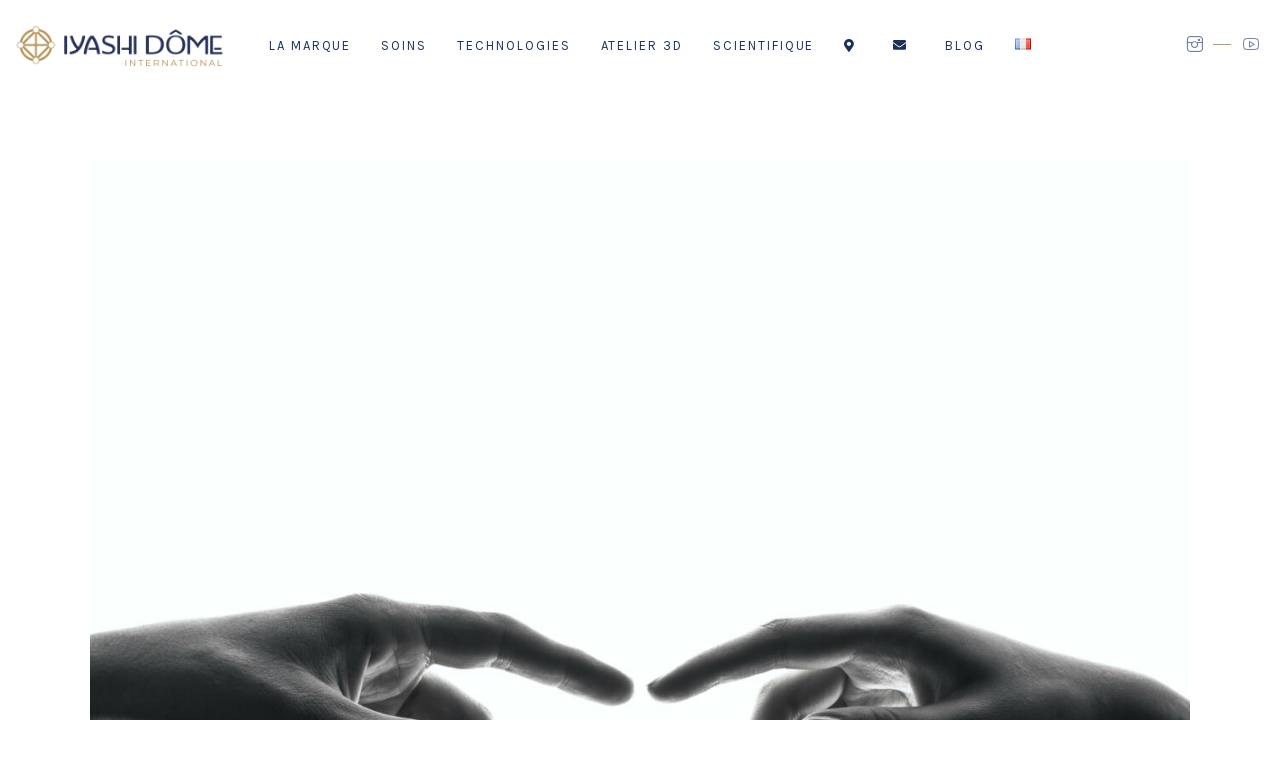

--- FILE ---
content_type: text/html; charset=UTF-8
request_url: https://iyashidome.com/comment-voyez-vous-levolution-des-technologies-au-sein-de-linstitut-et-du-spa/
body_size: 20502
content:
<!DOCTYPE html><html lang="fr-FR"><head><meta charset="UTF-8"/><link rel="stylesheet" media="print" onload="this.onload=null;this.media='all';" id="ao_optimized_gfonts" href="https://fonts.googleapis.com/css?family=Playfair+Display%3A300%2C400%2C400i%2C700%7CHeebo%3A300%2C400%2C400i%2C700%7CKarla%3A300%2C400%2C400i%2C700%7CMontserrat%3A300%2C400%2C400i%2C700%7COpen+Sans%3A300%2C400%2C400i%2C700&amp;display=swap"><link rel="profile" href="http://gmpg.org/xfn/11"/><meta name="viewport" content="width=device-width,initial-scale=1,user-scalable=yes"><meta name='robots' content='index, follow, max-image-preview:large, max-snippet:-1, max-video-preview:-1' /><title>Comment voyez-vous l’évolution des technologies au sein de l’institut et du spa ? - Iyashi Dôme</title><link rel="canonical" href="https://iyashidome.com/comment-voyez-vous-levolution-des-technologies-au-sein-de-linstitut-et-du-spa/" /><meta property="og:locale" content="fr_FR" /><meta property="og:type" content="article" /><meta property="og:title" content="Comment voyez-vous l’évolution des technologies au sein de l’institut et du spa ?" /><meta property="og:url" content="https://iyashidome.com/comment-voyez-vous-levolution-des-technologies-au-sein-de-linstitut-et-du-spa/" /><meta property="og:site_name" content="Iyashi Dôme" /><meta property="article:publisher" content="https://www.facebook.com/lyashiDome" /><meta property="article:published_time" content="2022-06-20T07:59:03+00:00" /><meta property="og:image" content="https://iyashidome.com/wp-content/uploads/2022/06/shoeib-abolhassani-ukDEbYnyDsU-unsplash-tinified.jpg" /><meta property="og:image:width" content="3778" /><meta property="og:image:height" content="3778" /><meta property="og:image:type" content="image/jpeg" /><meta name="author" content="Virginie Giron" /><meta name="twitter:card" content="summary_large_image" /><meta name="twitter:label1" content="Écrit par" /><meta name="twitter:data1" content="Virginie Giron" /><meta name="twitter:label2" content="Durée de lecture estimée" /><meta name="twitter:data2" content="4 minutes" /> <script type="application/ld+json" class="yoast-schema-graph">{"@context":"https://schema.org","@graph":[{"@type":"Article","@id":"https://iyashidome.com/comment-voyez-vous-levolution-des-technologies-au-sein-de-linstitut-et-du-spa/#article","isPartOf":{"@id":"https://iyashidome.com/comment-voyez-vous-levolution-des-technologies-au-sein-de-linstitut-et-du-spa/"},"author":{"name":"Virginie Giron","@id":"https://iyashidome.com/#/schema/person/edcdf106dd8293efcf433bd210eb3e71"},"headline":"Comment voyez-vous l’évolution des technologies au sein de l’institut et du spa ?","datePublished":"2022-06-20T07:59:03+00:00","mainEntityOfPage":{"@id":"https://iyashidome.com/comment-voyez-vous-levolution-des-technologies-au-sein-de-linstitut-et-du-spa/"},"wordCount":934,"publisher":{"@id":"https://iyashidome.com/#organization"},"image":{"@id":"https://iyashidome.com/comment-voyez-vous-levolution-des-technologies-au-sein-de-linstitut-et-du-spa/#primaryimage"},"thumbnailUrl":"https://iyashidome.com/wp-content/uploads/2022/06/shoeib-abolhassani-ukDEbYnyDsU-unsplash-tinified.jpg","articleSection":["Parole d'expert"],"inLanguage":"fr-FR"},{"@type":"WebPage","@id":"https://iyashidome.com/comment-voyez-vous-levolution-des-technologies-au-sein-de-linstitut-et-du-spa/","url":"https://iyashidome.com/comment-voyez-vous-levolution-des-technologies-au-sein-de-linstitut-et-du-spa/","name":"Comment voyez-vous l’évolution des technologies au sein de l’institut et du spa ? - Iyashi Dôme","isPartOf":{"@id":"https://iyashidome.com/#website"},"primaryImageOfPage":{"@id":"https://iyashidome.com/comment-voyez-vous-levolution-des-technologies-au-sein-de-linstitut-et-du-spa/#primaryimage"},"image":{"@id":"https://iyashidome.com/comment-voyez-vous-levolution-des-technologies-au-sein-de-linstitut-et-du-spa/#primaryimage"},"thumbnailUrl":"https://iyashidome.com/wp-content/uploads/2022/06/shoeib-abolhassani-ukDEbYnyDsU-unsplash-tinified.jpg","datePublished":"2022-06-20T07:59:03+00:00","breadcrumb":{"@id":"https://iyashidome.com/comment-voyez-vous-levolution-des-technologies-au-sein-de-linstitut-et-du-spa/#breadcrumb"},"inLanguage":"fr-FR","potentialAction":[{"@type":"ReadAction","target":["https://iyashidome.com/comment-voyez-vous-levolution-des-technologies-au-sein-de-linstitut-et-du-spa/"]}]},{"@type":"ImageObject","inLanguage":"fr-FR","@id":"https://iyashidome.com/comment-voyez-vous-levolution-des-technologies-au-sein-de-linstitut-et-du-spa/#primaryimage","url":"https://iyashidome.com/wp-content/uploads/2022/06/shoeib-abolhassani-ukDEbYnyDsU-unsplash-tinified.jpg","contentUrl":"https://iyashidome.com/wp-content/uploads/2022/06/shoeib-abolhassani-ukDEbYnyDsU-unsplash-tinified.jpg","width":3778,"height":3778,"caption":"Iyashi Dôme"},{"@type":"BreadcrumbList","@id":"https://iyashidome.com/comment-voyez-vous-levolution-des-technologies-au-sein-de-linstitut-et-du-spa/#breadcrumb","itemListElement":[{"@type":"ListItem","position":1,"name":"Accueil","item":"https://iyashidome.com/"},{"@type":"ListItem","position":2,"name":"Comment voyez-vous l’évolution des technologies au sein de l’institut et du spa ?"}]},{"@type":"WebSite","@id":"https://iyashidome.com/#website","url":"https://iyashidome.com/","name":"Iyashi Dôme","description":"L&#039;infrathérapie Iyashi Dôme : Le sauna japonais aux bienfaits prouvés !","publisher":{"@id":"https://iyashidome.com/#organization"},"alternateName":"ID","potentialAction":[{"@type":"SearchAction","target":{"@type":"EntryPoint","urlTemplate":"https://iyashidome.com/?s={search_term_string}"},"query-input":{"@type":"PropertyValueSpecification","valueRequired":true,"valueName":"search_term_string"}}],"inLanguage":"fr-FR"},{"@type":"Organization","@id":"https://iyashidome.com/#organization","name":"Iyashi Dôme","url":"https://iyashidome.com/","logo":{"@type":"ImageObject","inLanguage":"fr-FR","@id":"https://iyashidome.com/#/schema/logo/image/","url":"https://iyashidome.com/wp-content/uploads/2021/02/106455294_262258638434549_5528375453348128189_n.jpg","contentUrl":"https://iyashidome.com/wp-content/uploads/2021/02/106455294_262258638434549_5528375453348128189_n.jpg","width":493,"height":493,"caption":"Iyashi Dôme"},"image":{"@id":"https://iyashidome.com/#/schema/logo/image/"},"sameAs":["https://www.facebook.com/lyashiDome","https://www.instagram.com/iyashi_dome/","https://www.linkedin.com/company/iyashi-dome/","https://www.youtube.com/user/iyashidome1"],"email":"contact@iyashidome.com","telephone":"0140250325","legalName":"Iyashi Dôme SARL","foundingDate":"2004-11-01","vatID":"FR74479547101","taxID":"FR7447954710100093","numberOfEmployees":{"@type":"QuantitativeValue","minValue":"1","maxValue":"10"}},{"@type":"Person","@id":"https://iyashidome.com/#/schema/person/edcdf106dd8293efcf433bd210eb3e71","name":"Virginie Giron","image":{"@type":"ImageObject","inLanguage":"fr-FR","@id":"https://iyashidome.com/#/schema/person/image/","url":"https://secure.gravatar.com/avatar/59466443bf686c5a5259be8e7684b038c493e1e478c2eb474a56eded09c0b520?s=96&d=mm&r=g","contentUrl":"https://secure.gravatar.com/avatar/59466443bf686c5a5259be8e7684b038c493e1e478c2eb474a56eded09c0b520?s=96&d=mm&r=g","caption":"Virginie Giron"},"url":"https://iyashidome.com/author/virginie/"}]}</script> <link rel='dns-prefetch' href='//www.googletagmanager.com' /><link href='https://fonts.gstatic.com' crossorigin='anonymous' rel='preconnect' /><link rel="alternate" type="application/rss+xml" title="Iyashi Dôme &raquo; Flux" href="https://iyashidome.com/feed/" /><link rel="alternate" title="oEmbed (JSON)" type="application/json+oembed" href="https://iyashidome.com/wp-json/oembed/1.0/embed?url=https%3A%2F%2Fiyashidome.com%2Fcomment-voyez-vous-levolution-des-technologies-au-sein-de-linstitut-et-du-spa%2F&#038;lang=fr" /><link rel="alternate" title="oEmbed (XML)" type="text/xml+oembed" href="https://iyashidome.com/wp-json/oembed/1.0/embed?url=https%3A%2F%2Fiyashidome.com%2Fcomment-voyez-vous-levolution-des-technologies-au-sein-de-linstitut-et-du-spa%2F&#038;format=xml&#038;lang=fr" /><style id='wp-img-auto-sizes-contain-inline-css' type='text/css'>img:is([sizes=auto i],[sizes^="auto," i]){contain-intrinsic-size:3000px 1500px}
/*# sourceURL=wp-img-auto-sizes-contain-inline-css */</style><style id='wp-emoji-styles-inline-css' type='text/css'>img.wp-smiley, img.emoji {
		display: inline !important;
		border: none !important;
		box-shadow: none !important;
		height: 1em !important;
		width: 1em !important;
		margin: 0 0.07em !important;
		vertical-align: -0.1em !important;
		background: none !important;
		padding: 0 !important;
	}
/*# sourceURL=wp-emoji-styles-inline-css */</style><style id='wp-block-library-inline-css' type='text/css'>:root{--wp-block-synced-color:#7a00df;--wp-block-synced-color--rgb:122,0,223;--wp-bound-block-color:var(--wp-block-synced-color);--wp-editor-canvas-background:#ddd;--wp-admin-theme-color:#007cba;--wp-admin-theme-color--rgb:0,124,186;--wp-admin-theme-color-darker-10:#006ba1;--wp-admin-theme-color-darker-10--rgb:0,107,160.5;--wp-admin-theme-color-darker-20:#005a87;--wp-admin-theme-color-darker-20--rgb:0,90,135;--wp-admin-border-width-focus:2px}@media (min-resolution:192dpi){:root{--wp-admin-border-width-focus:1.5px}}.wp-element-button{cursor:pointer}:root .has-very-light-gray-background-color{background-color:#eee}:root .has-very-dark-gray-background-color{background-color:#313131}:root .has-very-light-gray-color{color:#eee}:root .has-very-dark-gray-color{color:#313131}:root .has-vivid-green-cyan-to-vivid-cyan-blue-gradient-background{background:linear-gradient(135deg,#00d084,#0693e3)}:root .has-purple-crush-gradient-background{background:linear-gradient(135deg,#34e2e4,#4721fb 50%,#ab1dfe)}:root .has-hazy-dawn-gradient-background{background:linear-gradient(135deg,#faaca8,#dad0ec)}:root .has-subdued-olive-gradient-background{background:linear-gradient(135deg,#fafae1,#67a671)}:root .has-atomic-cream-gradient-background{background:linear-gradient(135deg,#fdd79a,#004a59)}:root .has-nightshade-gradient-background{background:linear-gradient(135deg,#330968,#31cdcf)}:root .has-midnight-gradient-background{background:linear-gradient(135deg,#020381,#2874fc)}:root{--wp--preset--font-size--normal:16px;--wp--preset--font-size--huge:42px}.has-regular-font-size{font-size:1em}.has-larger-font-size{font-size:2.625em}.has-normal-font-size{font-size:var(--wp--preset--font-size--normal)}.has-huge-font-size{font-size:var(--wp--preset--font-size--huge)}.has-text-align-center{text-align:center}.has-text-align-left{text-align:left}.has-text-align-right{text-align:right}.has-fit-text{white-space:nowrap!important}#end-resizable-editor-section{display:none}.aligncenter{clear:both}.items-justified-left{justify-content:flex-start}.items-justified-center{justify-content:center}.items-justified-right{justify-content:flex-end}.items-justified-space-between{justify-content:space-between}.screen-reader-text{border:0;clip-path:inset(50%);height:1px;margin:-1px;overflow:hidden;padding:0;position:absolute;width:1px;word-wrap:normal!important}.screen-reader-text:focus{background-color:#ddd;clip-path:none;color:#444;display:block;font-size:1em;height:auto;left:5px;line-height:normal;padding:15px 23px 14px;text-decoration:none;top:5px;width:auto;z-index:100000}html :where(.has-border-color){border-style:solid}html :where([style*=border-top-color]){border-top-style:solid}html :where([style*=border-right-color]){border-right-style:solid}html :where([style*=border-bottom-color]){border-bottom-style:solid}html :where([style*=border-left-color]){border-left-style:solid}html :where([style*=border-width]){border-style:solid}html :where([style*=border-top-width]){border-top-style:solid}html :where([style*=border-right-width]){border-right-style:solid}html :where([style*=border-bottom-width]){border-bottom-style:solid}html :where([style*=border-left-width]){border-left-style:solid}html :where(img[class*=wp-image-]){height:auto;max-width:100%}:where(figure){margin:0 0 1em}html :where(.is-position-sticky){--wp-admin--admin-bar--position-offset:var(--wp-admin--admin-bar--height,0px)}@media screen and (max-width:600px){html :where(.is-position-sticky){--wp-admin--admin-bar--position-offset:0px}}

/*# sourceURL=wp-block-library-inline-css */</style><style id='global-styles-inline-css' type='text/css'>:root{--wp--preset--aspect-ratio--square: 1;--wp--preset--aspect-ratio--4-3: 4/3;--wp--preset--aspect-ratio--3-4: 3/4;--wp--preset--aspect-ratio--3-2: 3/2;--wp--preset--aspect-ratio--2-3: 2/3;--wp--preset--aspect-ratio--16-9: 16/9;--wp--preset--aspect-ratio--9-16: 9/16;--wp--preset--color--black: #000000;--wp--preset--color--cyan-bluish-gray: #abb8c3;--wp--preset--color--white: #ffffff;--wp--preset--color--pale-pink: #f78da7;--wp--preset--color--vivid-red: #cf2e2e;--wp--preset--color--luminous-vivid-orange: #ff6900;--wp--preset--color--luminous-vivid-amber: #fcb900;--wp--preset--color--light-green-cyan: #7bdcb5;--wp--preset--color--vivid-green-cyan: #00d084;--wp--preset--color--pale-cyan-blue: #8ed1fc;--wp--preset--color--vivid-cyan-blue: #0693e3;--wp--preset--color--vivid-purple: #9b51e0;--wp--preset--gradient--vivid-cyan-blue-to-vivid-purple: linear-gradient(135deg,rgb(6,147,227) 0%,rgb(155,81,224) 100%);--wp--preset--gradient--light-green-cyan-to-vivid-green-cyan: linear-gradient(135deg,rgb(122,220,180) 0%,rgb(0,208,130) 100%);--wp--preset--gradient--luminous-vivid-amber-to-luminous-vivid-orange: linear-gradient(135deg,rgb(252,185,0) 0%,rgb(255,105,0) 100%);--wp--preset--gradient--luminous-vivid-orange-to-vivid-red: linear-gradient(135deg,rgb(255,105,0) 0%,rgb(207,46,46) 100%);--wp--preset--gradient--very-light-gray-to-cyan-bluish-gray: linear-gradient(135deg,rgb(238,238,238) 0%,rgb(169,184,195) 100%);--wp--preset--gradient--cool-to-warm-spectrum: linear-gradient(135deg,rgb(74,234,220) 0%,rgb(151,120,209) 20%,rgb(207,42,186) 40%,rgb(238,44,130) 60%,rgb(251,105,98) 80%,rgb(254,248,76) 100%);--wp--preset--gradient--blush-light-purple: linear-gradient(135deg,rgb(255,206,236) 0%,rgb(152,150,240) 100%);--wp--preset--gradient--blush-bordeaux: linear-gradient(135deg,rgb(254,205,165) 0%,rgb(254,45,45) 50%,rgb(107,0,62) 100%);--wp--preset--gradient--luminous-dusk: linear-gradient(135deg,rgb(255,203,112) 0%,rgb(199,81,192) 50%,rgb(65,88,208) 100%);--wp--preset--gradient--pale-ocean: linear-gradient(135deg,rgb(255,245,203) 0%,rgb(182,227,212) 50%,rgb(51,167,181) 100%);--wp--preset--gradient--electric-grass: linear-gradient(135deg,rgb(202,248,128) 0%,rgb(113,206,126) 100%);--wp--preset--gradient--midnight: linear-gradient(135deg,rgb(2,3,129) 0%,rgb(40,116,252) 100%);--wp--preset--font-size--small: 13px;--wp--preset--font-size--medium: 20px;--wp--preset--font-size--large: 36px;--wp--preset--font-size--x-large: 42px;--wp--preset--spacing--20: 0.44rem;--wp--preset--spacing--30: 0.67rem;--wp--preset--spacing--40: 1rem;--wp--preset--spacing--50: 1.5rem;--wp--preset--spacing--60: 2.25rem;--wp--preset--spacing--70: 3.38rem;--wp--preset--spacing--80: 5.06rem;--wp--preset--shadow--natural: 6px 6px 9px rgba(0, 0, 0, 0.2);--wp--preset--shadow--deep: 12px 12px 50px rgba(0, 0, 0, 0.4);--wp--preset--shadow--sharp: 6px 6px 0px rgba(0, 0, 0, 0.2);--wp--preset--shadow--outlined: 6px 6px 0px -3px rgb(255, 255, 255), 6px 6px rgb(0, 0, 0);--wp--preset--shadow--crisp: 6px 6px 0px rgb(0, 0, 0);}:where(.is-layout-flex){gap: 0.5em;}:where(.is-layout-grid){gap: 0.5em;}body .is-layout-flex{display: flex;}.is-layout-flex{flex-wrap: wrap;align-items: center;}.is-layout-flex > :is(*, div){margin: 0;}body .is-layout-grid{display: grid;}.is-layout-grid > :is(*, div){margin: 0;}:where(.wp-block-columns.is-layout-flex){gap: 2em;}:where(.wp-block-columns.is-layout-grid){gap: 2em;}:where(.wp-block-post-template.is-layout-flex){gap: 1.25em;}:where(.wp-block-post-template.is-layout-grid){gap: 1.25em;}.has-black-color{color: var(--wp--preset--color--black) !important;}.has-cyan-bluish-gray-color{color: var(--wp--preset--color--cyan-bluish-gray) !important;}.has-white-color{color: var(--wp--preset--color--white) !important;}.has-pale-pink-color{color: var(--wp--preset--color--pale-pink) !important;}.has-vivid-red-color{color: var(--wp--preset--color--vivid-red) !important;}.has-luminous-vivid-orange-color{color: var(--wp--preset--color--luminous-vivid-orange) !important;}.has-luminous-vivid-amber-color{color: var(--wp--preset--color--luminous-vivid-amber) !important;}.has-light-green-cyan-color{color: var(--wp--preset--color--light-green-cyan) !important;}.has-vivid-green-cyan-color{color: var(--wp--preset--color--vivid-green-cyan) !important;}.has-pale-cyan-blue-color{color: var(--wp--preset--color--pale-cyan-blue) !important;}.has-vivid-cyan-blue-color{color: var(--wp--preset--color--vivid-cyan-blue) !important;}.has-vivid-purple-color{color: var(--wp--preset--color--vivid-purple) !important;}.has-black-background-color{background-color: var(--wp--preset--color--black) !important;}.has-cyan-bluish-gray-background-color{background-color: var(--wp--preset--color--cyan-bluish-gray) !important;}.has-white-background-color{background-color: var(--wp--preset--color--white) !important;}.has-pale-pink-background-color{background-color: var(--wp--preset--color--pale-pink) !important;}.has-vivid-red-background-color{background-color: var(--wp--preset--color--vivid-red) !important;}.has-luminous-vivid-orange-background-color{background-color: var(--wp--preset--color--luminous-vivid-orange) !important;}.has-luminous-vivid-amber-background-color{background-color: var(--wp--preset--color--luminous-vivid-amber) !important;}.has-light-green-cyan-background-color{background-color: var(--wp--preset--color--light-green-cyan) !important;}.has-vivid-green-cyan-background-color{background-color: var(--wp--preset--color--vivid-green-cyan) !important;}.has-pale-cyan-blue-background-color{background-color: var(--wp--preset--color--pale-cyan-blue) !important;}.has-vivid-cyan-blue-background-color{background-color: var(--wp--preset--color--vivid-cyan-blue) !important;}.has-vivid-purple-background-color{background-color: var(--wp--preset--color--vivid-purple) !important;}.has-black-border-color{border-color: var(--wp--preset--color--black) !important;}.has-cyan-bluish-gray-border-color{border-color: var(--wp--preset--color--cyan-bluish-gray) !important;}.has-white-border-color{border-color: var(--wp--preset--color--white) !important;}.has-pale-pink-border-color{border-color: var(--wp--preset--color--pale-pink) !important;}.has-vivid-red-border-color{border-color: var(--wp--preset--color--vivid-red) !important;}.has-luminous-vivid-orange-border-color{border-color: var(--wp--preset--color--luminous-vivid-orange) !important;}.has-luminous-vivid-amber-border-color{border-color: var(--wp--preset--color--luminous-vivid-amber) !important;}.has-light-green-cyan-border-color{border-color: var(--wp--preset--color--light-green-cyan) !important;}.has-vivid-green-cyan-border-color{border-color: var(--wp--preset--color--vivid-green-cyan) !important;}.has-pale-cyan-blue-border-color{border-color: var(--wp--preset--color--pale-cyan-blue) !important;}.has-vivid-cyan-blue-border-color{border-color: var(--wp--preset--color--vivid-cyan-blue) !important;}.has-vivid-purple-border-color{border-color: var(--wp--preset--color--vivid-purple) !important;}.has-vivid-cyan-blue-to-vivid-purple-gradient-background{background: var(--wp--preset--gradient--vivid-cyan-blue-to-vivid-purple) !important;}.has-light-green-cyan-to-vivid-green-cyan-gradient-background{background: var(--wp--preset--gradient--light-green-cyan-to-vivid-green-cyan) !important;}.has-luminous-vivid-amber-to-luminous-vivid-orange-gradient-background{background: var(--wp--preset--gradient--luminous-vivid-amber-to-luminous-vivid-orange) !important;}.has-luminous-vivid-orange-to-vivid-red-gradient-background{background: var(--wp--preset--gradient--luminous-vivid-orange-to-vivid-red) !important;}.has-very-light-gray-to-cyan-bluish-gray-gradient-background{background: var(--wp--preset--gradient--very-light-gray-to-cyan-bluish-gray) !important;}.has-cool-to-warm-spectrum-gradient-background{background: var(--wp--preset--gradient--cool-to-warm-spectrum) !important;}.has-blush-light-purple-gradient-background{background: var(--wp--preset--gradient--blush-light-purple) !important;}.has-blush-bordeaux-gradient-background{background: var(--wp--preset--gradient--blush-bordeaux) !important;}.has-luminous-dusk-gradient-background{background: var(--wp--preset--gradient--luminous-dusk) !important;}.has-pale-ocean-gradient-background{background: var(--wp--preset--gradient--pale-ocean) !important;}.has-electric-grass-gradient-background{background: var(--wp--preset--gradient--electric-grass) !important;}.has-midnight-gradient-background{background: var(--wp--preset--gradient--midnight) !important;}.has-small-font-size{font-size: var(--wp--preset--font-size--small) !important;}.has-medium-font-size{font-size: var(--wp--preset--font-size--medium) !important;}.has-large-font-size{font-size: var(--wp--preset--font-size--large) !important;}.has-x-large-font-size{font-size: var(--wp--preset--font-size--x-large) !important;}
/*# sourceURL=global-styles-inline-css */</style><style id='classic-theme-styles-inline-css' type='text/css'>/*! This file is auto-generated */
.wp-block-button__link{color:#fff;background-color:#32373c;border-radius:9999px;box-shadow:none;text-decoration:none;padding:calc(.667em + 2px) calc(1.333em + 2px);font-size:1.125em}.wp-block-file__button{background:#32373c;color:#fff;text-decoration:none}
/*# sourceURL=/wp-includes/css/classic-themes.min.css */</style><link rel='stylesheet' id='attika-core-dashboard-style-css' href='https://iyashidome.com/wp-content/plugins/attika-core/core-dashboard/assets/css/core-dashboard.min.css?ver=6.9' type='text/css' media='all' /><link rel='stylesheet' id='attika-mikado-modules-css' href='https://iyashidome.com/wp-content/themes/attika/assets/css/modules.min.css?ver=6.9' type='text/css' media='all' /><link rel='stylesheet' id='attika-restaurant-style-css' href='https://iyashidome.com/wp-content/plugins/attika-restaurant/assets/css/restaurant.min.css?ver=6.9' type='text/css' media='all' /><link rel='stylesheet' id='attika-mikado-modules-responsive-css' href='https://iyashidome.com/wp-content/themes/attika/assets/css/modules-responsive.min.css?ver=6.9' type='text/css' media='all' /><link rel='stylesheet' id='attika-restaurant-responsive-style-css' href='https://iyashidome.com/wp-content/plugins/attika-restaurant/assets/css/restaurant-responsive.min.css?ver=6.9' type='text/css' media='all' /><link rel='stylesheet' id='contact-form-7-css' href='https://iyashidome.com/wp-content/plugins/contact-form-7/includes/css/styles.css?ver=6.1.4' type='text/css' media='all' /><link rel='stylesheet' id='pgafu-public-style-css' href='https://iyashidome.com/wp-content/plugins/post-grid-and-filter-ultimate/assets/css/pgafu-public.css?ver=1.7.4' type='text/css' media='all' /><link rel='stylesheet' id='rs-plugin-settings-css' href='https://iyashidome.com/wp-content/plugins/revslider/public/assets/css/rs6.css?ver=6.4.11' type='text/css' media='all' /><style id='rs-plugin-settings-inline-css' type='text/css'>#rs-demo-id {}
/*# sourceURL=rs-plugin-settings-inline-css */</style><link rel='stylesheet' id='fontawesome-6.3.0-css' href='https://iyashidome.com/wp-content/plugins/simple-floating-menu/assets/css/fontawesome-6.3.0.css?ver=1.3.2' type='text/css' media='all' /><link rel='stylesheet' id='eleganticons-css' href='https://iyashidome.com/wp-content/plugins/simple-floating-menu/assets/css/eleganticons.css?ver=1.3.2' type='text/css' media='all' /><link rel='stylesheet' id='essentialicon-css' href='https://iyashidome.com/wp-content/plugins/simple-floating-menu/assets/css/essentialicon.css?ver=1.3.2' type='text/css' media='all' /><link rel='stylesheet' id='iconfont-css' href='https://iyashidome.com/wp-content/plugins/simple-floating-menu/assets/css/icofont.css?ver=1.3.2' type='text/css' media='all' /><link rel='stylesheet' id='materialdesignicons-css' href='https://iyashidome.com/wp-content/plugins/simple-floating-menu/assets/css/materialdesignicons.css?ver=1.3.2' type='text/css' media='all' /><link rel='stylesheet' id='sfm-style-css' href='https://iyashidome.com/wp-content/plugins/simple-floating-menu/assets/css/style.css?ver=1.3.2' type='text/css' media='all' /><style id='sfm-style-inline-css' type='text/css'>.sfm-floating-menu a.sfm-shape-button{height:45px;width:45px}.sfm-floating-menu a.sfm-shape-button{font-size:20px}.sfm-floating-menu i{top:0px}.sfm-floating-menu.horizontal{margin:0 -2.5px}.sfm-floating-menu.vertical{margin:-2.5px 0}.sfm-floating-menu.horizontal .sfm-button{margin:0 2.5px}.sfm-floating-menu.vertical .sfm-button{margin:2.5px 0}.sfm-floating-menu.top-left,.sfm-floating-menu.top-right,.sfm-floating-menu.top-middle{top:0px}.sfm-floating-menu.bottom-left,.sfm-floating-menu.bottom-right,.sfm-floating-menu.bottom-middle{bottom:0px}.sfm-floating-menu.top-left,.sfm-floating-menu.bottom-left,.sfm-floating-menu.middle-left{left:0px}.sfm-floating-menu.top-right,.sfm-floating-menu.bottom-right,.sfm-floating-menu.middle-right{right:10px}.sfm-floating-menu{z-index:9999}.sfm-floating-menu .sfm-6749a06dc737f a.sfm-shape-button{background:#74829f}.sfm-floating-menu .sfm-6749a06dc737f a.sfm-shape-button{color:#FFFFFF}.sfm-floating-menu .sfm-6749a06dc737f:hover a.sfm-shape-button{background:#5d6880}.sfm-floating-menu .sfm-6749a06dc737f:hover a.sfm-shape-button{color:#FFFFFF}.sfm-floating-menu .sfm-6749a06dc737f .sfm-tool-tip{background:#b9975c}.sfm-floating-menu.top-left.horizontal .sfm-6749a06dc737f .sfm-tool-tip:after,.sfm-floating-menu.top-middle.horizontal .sfm-6749a06dc737f .sfm-tool-tip:after,.sfm-floating-menu.top-right.horizontal .sfm-6749a06dc737f .sfm-tool-tip:after{border-color:transparent transparent #b9975c transparent}.sfm-floating-menu.top-left.vertical .sfm-6749a06dc737f .sfm-tool-tip:after,.sfm-floating-menu.top-middle.vertical .sfm-6749a06dc737f .sfm-tool-tip:after,.sfm-floating-menu.bottom-left.vertical .sfm-6749a06dc737f .sfm-tool-tip:after,.sfm-floating-menu.bottom-middle.vertical .sfm-6749a06dc737f .sfm-tool-tip:after,.sfm-floating-menu.middle-left.vertical .sfm-6749a06dc737f .sfm-tool-tip:after{border-color:transparent #b9975c transparent transparent}.sfm-floating-menu.top-right.vertical .sfm-6749a06dc737f .sfm-tool-tip:after,.sfm-floating-menu.middle-right.vertical .sfm-6749a06dc737f .sfm-tool-tip:after,.sfm-floating-menu.bottom-right.vertical .sfm-6749a06dc737f .sfm-tool-tip:after{border-color:transparent transparent transparent #b9975c}.sfm-floating-menu.bottom-left.horizontal .sfm-6749a06dc737f .sfm-tool-tip:after,.sfm-floating-menu.bottom-middle.horizontal .sfm-6749a06dc737f .sfm-tool-tip:after,.sfm-floating-menu.bottom-right.horizontal .sfm-6749a06dc737f .sfm-tool-tip:after,.sfm-floating-menu.middle-left.horizontal .sfm-6749a06dc737f .sfm-tool-tip:after,.sfm-floating-menu.middle-right.horizontal .sfm-6749a06dc737f .sfm-tool-tip:after{border-color:#b9975c transparent transparent transparent}.sfm-floating-menu .sfm-6749a06dc737f .sfm-tool-tip a{color:#FFFFFF}.sfm-floating-menu .sfm-tool-tip a{font-family:Montserrat}.sfm-floating-menu .sfm-tool-tip a{font-weight:400;font-style:normal}.sfm-floating-menu .sfm-tool-tip a{text-transform:none}.sfm-floating-menu .sfm-tool-tip a{text-decoration:none}.sfm-floating-menu .sfm-tool-tip a{font-size:16px}.sfm-floating-menu .sfm-tool-tip a{line-height:1}.sfm-floating-menu .sfm-tool-tip a{letter-spacing:0px}.sfm-floating-menu .sfm-button{--sfm-button-shadow-x:0px}.sfm-floating-menu .sfm-button{--sfm-button-shadow-y:0px}.sfm-floating-menu .sfm-button{--sfm-button-shadow-blur:0px}.sfm-floating-menu .sfm-button{--sfm-button-shadow-color:#a3a3a3}
/*# sourceURL=sfm-style-inline-css */</style><link rel='stylesheet' id='sfm-fonts-css' href='https://iyashidome.com/wp-content/fonts/f6cd22fe1ff491699a1fc0d51020b576.css?ver=1.3.2' type='text/css' media='all' /><link rel='stylesheet' id='attika-mikado-default-style-css' href='https://iyashidome.com/wp-content/themes/attika/style.css?ver=6.9' type='text/css' media='all' /><link rel='stylesheet' id='attika-mikado-child-style-css' href='https://iyashidome.com/wp-content/themes/attika-child/style.css?ver=6.9' type='text/css' media='all' /><link rel='stylesheet' id='attika-mikado-dripicons-css' href='https://iyashidome.com/wp-content/themes/attika/framework/lib/icons-pack/dripicons/dripicons.css?ver=6.9' type='text/css' media='all' /><link rel='stylesheet' id='attika-mikado-font_elegant-css' href='https://iyashidome.com/wp-content/themes/attika/framework/lib/icons-pack/elegant-icons/style.min.css?ver=6.9' type='text/css' media='all' /><link rel='stylesheet' id='attika-mikado-font_awesome-css' href='https://iyashidome.com/wp-content/themes/attika/framework/lib/icons-pack/font-awesome/css/fontawesome-all.min.css?ver=6.9' type='text/css' media='all' /><link rel='stylesheet' id='attika-mikado-ion_icons-css' href='https://iyashidome.com/wp-content/themes/attika/framework/lib/icons-pack/ion-icons/css/ionicons.min.css?ver=6.9' type='text/css' media='all' /><link rel='stylesheet' id='attika-mikado-linea_icons-css' href='https://iyashidome.com/wp-content/themes/attika/framework/lib/icons-pack/linea-icons/style.css?ver=6.9' type='text/css' media='all' /><link rel='stylesheet' id='attika-mikado-linear_icons-css' href='https://iyashidome.com/wp-content/themes/attika/framework/lib/icons-pack/linear-icons/style.css?ver=6.9' type='text/css' media='all' /><link rel='stylesheet' id='attika-mikado-simple_line_icons-css' href='https://iyashidome.com/wp-content/themes/attika/framework/lib/icons-pack/simple-line-icons/simple-line-icons.css?ver=6.9' type='text/css' media='all' /><link rel='stylesheet' id='mediaelement-css' href='https://iyashidome.com/wp-includes/js/mediaelement/mediaelementplayer-legacy.min.css?ver=4.2.17' type='text/css' media='all' /><link rel='stylesheet' id='wp-mediaelement-css' href='https://iyashidome.com/wp-includes/js/mediaelement/wp-mediaelement.min.css?ver=6.9' type='text/css' media='all' /><link rel='stylesheet' id='attika-mikado-style-dynamic-css' href='https://iyashidome.com/wp-content/themes/attika/assets/css/style_dynamic.css?ver=1738320492' type='text/css' media='all' /><link rel='stylesheet' id='attika-mikado-style-dynamic-responsive-css' href='https://iyashidome.com/wp-content/themes/attika/assets/css/style_dynamic_responsive.css?ver=1738320492' type='text/css' media='all' /><link rel='stylesheet' id='js_composer_front-css' href='https://iyashidome.com/wp-content/plugins/js_composer/assets/css/js_composer.min.css?ver=8.0.1' type='text/css' media='all' /><link rel='stylesheet' id='bsf-Defaults-css' href='https://iyashidome.com/wp-content/uploads/smile_fonts/Defaults/Defaults.css?ver=3.19.22' type='text/css' media='all' /> <script type="text/javascript" src="https://iyashidome.com/wp-includes/js/jquery/jquery.min.js?ver=3.7.1" id="jquery-core-js"></script> 
 <script type="text/javascript" src="https://www.googletagmanager.com/gtag/js?id=GT-TXBF6T6" id="google_gtagjs-js" async></script> <script type="text/javascript" id="google_gtagjs-js-after">window.dataLayer = window.dataLayer || [];function gtag(){dataLayer.push(arguments);}
gtag("set","linker",{"domains":["iyashidome.com"]});
gtag("js", new Date());
gtag("set", "developer_id.dZTNiMT", true);
gtag("config", "GT-TXBF6T6");
//# sourceURL=google_gtagjs-js-after</script> <script></script><link rel="https://api.w.org/" href="https://iyashidome.com/wp-json/" /><link rel="alternate" title="JSON" type="application/json" href="https://iyashidome.com/wp-json/wp/v2/posts/8456" /><link rel="EditURI" type="application/rsd+xml" title="RSD" href="https://iyashidome.com/xmlrpc.php?rsd" /><meta name="generator" content="WordPress 6.9" /><link rel='shortlink' href='https://iyashidome.com/?p=8456' /> <script type="text/javascript">if(!window._buttonizer) { window._buttonizer = {}; };var _buttonizer_page_data = {"language":"fr"};window._buttonizer.data = { ..._buttonizer_page_data, ...window._buttonizer.data };</script> <script type="text/javascript">jQuery.noConflict();
jQuery(document).ready(function(){
var menuIDES = jQuery('#menu-item-15726');

findA = menuIDES.find('a');

findA.click(function(event){
	javascript:openAxeptioCookies()
});
});</script> 
 <script type="text/javascript">jQuery.noConflict();
jQuery(document).ready(function(){
var menuIDDE = jQuery('#menu-item-10258');

findA = menuIDDE.find('a');

findA.click(function(event){
	javascript:openAxeptioCookies()
});
});</script> 
 <script type="text/javascript">jQuery.noConflict();
jQuery(document).ready(function(){
var menuIDEN = jQuery('#menu-item-10257');

findA = menuIDEN.find('a');

findA.click(function(event){
	javascript:openAxeptioCookies()
});
});</script> 
 <script type="text/javascript">jQuery.noConflict();
jQuery(document).ready(function(){
var menuIDIT = jQuery('#menu-item-10255');

findA = menuIDIT.find('a');

findA.click(function(event){
	javascript:openAxeptioCookies()
});
});</script> 
 <script type="text/javascript">jQuery.noConflict();
jQuery(document).ready(function(){
var menuIDFR = jQuery('#menu-item-10252');

findA = menuIDFR.find('a');

findA.click(function(event){
	javascript:openAxeptioCookies()
});
});</script> <link rel='stylesheet' id='15103-css' href='//iyashidome.com/wp-content/uploads/custom-css-js/15103.css?v=6199' type="text/css" media='all' />  <script async src="https://www.googletagmanager.com/gtag/js?id=G-7S735G8W3G"></script> <script>window.dataLayer = window.dataLayer || [];
  function gtag(){dataLayer.push(arguments);}
  gtag('js', new Date());

  gtag('config', 'G-7S735G8W3G');</script> <meta name="generator" content="Site Kit by Google 1.170.0" /><style>.vc_btn3-color-BleufonceID { background-color: #1c305d!important; color: #ffffff!important; }
.vc_btn3-color-OrID { background-color: #b9975c!important; color: #ffffff!important; }
.vc_btn3-color-BleuclairID { background-color: #74829f!important; color: #ffffff!important; }
.vc_btn3-color-BlancbleufonceID { background-color: #ffffff!important; color: #1c305d!important; }
.vc_btn3-color-BlancorID { background-color: #ffffff!important; color: #b9975c!important; }
.vc_btn3-color-BlancbleuclairID { background-color: #ffffff!important; color: #74829f!important; }</style><meta name="generator" content="Powered by WPBakery Page Builder - drag and drop page builder for WordPress."/><meta name="generator" content="Powered by Slider Revolution 6.4.11 - responsive, Mobile-Friendly Slider Plugin for WordPress with comfortable drag and drop interface." /><link rel="icon" href="https://iyashidome.com/wp-content/uploads/2020/12/cropped-big-icon-iyashidome-100x100.png" sizes="32x32" /><link rel="icon" href="https://iyashidome.com/wp-content/uploads/2020/12/cropped-big-icon-iyashidome-300x300.png" sizes="192x192" /><link rel="apple-touch-icon" href="https://iyashidome.com/wp-content/uploads/2020/12/cropped-big-icon-iyashidome-180x180.png" /><meta name="msapplication-TileImage" content="https://iyashidome.com/wp-content/uploads/2020/12/cropped-big-icon-iyashidome-300x300.png" /> <script type="text/javascript">function setREVStartSize(e){
			//window.requestAnimationFrame(function() {				 
				window.RSIW = window.RSIW===undefined ? window.innerWidth : window.RSIW;	
				window.RSIH = window.RSIH===undefined ? window.innerHeight : window.RSIH;	
				try {								
					var pw = document.getElementById(e.c).parentNode.offsetWidth,
						newh;
					pw = pw===0 || isNaN(pw) ? window.RSIW : pw;
					e.tabw = e.tabw===undefined ? 0 : parseInt(e.tabw);
					e.thumbw = e.thumbw===undefined ? 0 : parseInt(e.thumbw);
					e.tabh = e.tabh===undefined ? 0 : parseInt(e.tabh);
					e.thumbh = e.thumbh===undefined ? 0 : parseInt(e.thumbh);
					e.tabhide = e.tabhide===undefined ? 0 : parseInt(e.tabhide);
					e.thumbhide = e.thumbhide===undefined ? 0 : parseInt(e.thumbhide);
					e.mh = e.mh===undefined || e.mh=="" || e.mh==="auto" ? 0 : parseInt(e.mh,0);		
					if(e.layout==="fullscreen" || e.l==="fullscreen") 						
						newh = Math.max(e.mh,window.RSIH);					
					else{					
						e.gw = Array.isArray(e.gw) ? e.gw : [e.gw];
						for (var i in e.rl) if (e.gw[i]===undefined || e.gw[i]===0) e.gw[i] = e.gw[i-1];					
						e.gh = e.el===undefined || e.el==="" || (Array.isArray(e.el) && e.el.length==0)? e.gh : e.el;
						e.gh = Array.isArray(e.gh) ? e.gh : [e.gh];
						for (var i in e.rl) if (e.gh[i]===undefined || e.gh[i]===0) e.gh[i] = e.gh[i-1];
											
						var nl = new Array(e.rl.length),
							ix = 0,						
							sl;					
						e.tabw = e.tabhide>=pw ? 0 : e.tabw;
						e.thumbw = e.thumbhide>=pw ? 0 : e.thumbw;
						e.tabh = e.tabhide>=pw ? 0 : e.tabh;
						e.thumbh = e.thumbhide>=pw ? 0 : e.thumbh;					
						for (var i in e.rl) nl[i] = e.rl[i]<window.RSIW ? 0 : e.rl[i];
						sl = nl[0];									
						for (var i in nl) if (sl>nl[i] && nl[i]>0) { sl = nl[i]; ix=i;}															
						var m = pw>(e.gw[ix]+e.tabw+e.thumbw) ? 1 : (pw-(e.tabw+e.thumbw)) / (e.gw[ix]);					
						newh =  (e.gh[ix] * m) + (e.tabh + e.thumbh);
					}				
					if(window.rs_init_css===undefined) window.rs_init_css = document.head.appendChild(document.createElement("style"));					
					document.getElementById(e.c).height = newh+"px";
					window.rs_init_css.innerHTML += "#"+e.c+"_wrapper { height: "+newh+"px }";				
				} catch(e){
					console.log("Failure at Presize of Slider:" + e)
				}					   
			//});
		  };</script> <noscript><style>.wpb_animate_when_almost_visible { opacity: 1; }</style></noscript></head><body class="wp-singular post-template-default single single-post postid-8456 single-format-standard wp-theme-attika wp-child-theme-attika-child attika-core-1.3 mkdf-restaurant-1.0.2 attika child-child-ver-1.0.1 attika-ver-1.5 mkdf-smooth-page-transitions mkdf-smooth-page-transitions-fadeout mkdf-grid-1200 mkdf-empty-google-api mkdf-wide-dropdown-menu-content-in-grid mkdf-fixed-on-scroll mkdf-dropdown-animate-height mkdf-header-bottom mkdf-menu-area-shadow-disable mkdf-menu-area-in-grid-shadow-disable mkdf-menu-area-border-disable mkdf-menu-area-in-grid-border-disable mkdf-logo-area-border-disable mkdf-logo-area-in-grid-border-disable mkdf-header-vertical-shadow-disable mkdf-header-vertical-border-disable mkdf-side-menu-slide-from-right mkdf-default-mobile-header mkdf-sticky-up-mobile-header wpb-js-composer js-comp-ver-8.0.1 vc_responsive" itemscope itemtype="http://schema.org/WebPage"><section class="mkdf-side-menu"> <a class="mkdf-close-side-menu mkdf-close-side-menu-predefined" href="#"> <span aria-hidden="true" class="mkdf-icon-linear-icons lnr lnr-cross "></span> </a><div id="text-5" class="widget mkdf-sidearea widget_text"><div class="textwidget"><h6 style="text-align: center;"><a href="http://attika.mikado-themes.com/food-drinks-menu/">attika</a></h6><p><a href="http://attika.mikado-themes.com/food-drinks-menu/">fine</a><br /> <a href="http://attika.mikado-themes.com/food-drinks-menu/">dining</a><br /> <a href="http://attika.mikado-themes.com/food-drinks-menu/">restaurant</a></p></div></div><div id="text-6" class="widget mkdf-sidearea widget_text"><div class="mkdf-widget-title-holder"><h5 class="mkdf-widget-title">|</h5></div><div class="textwidget"><p style="color: #111111; font-size: 13px; line-height: 25px;"><a href="https://www.google.com/maps/place/35+Rainbow+Ridge+Dr,+Livingston,+NJ+07039,+USA/@40.8140055,-74.3332124,17z/data=!4m13!1m7!3m6!1s0x89c3a997640392e1:0xe5e9cdfe2711609c!2s35+Rainbow+Ridge+Dr,+Livingston,+NJ+07039,+USA!3b1!8m2!3d40.8140015!4d-74.3310237!3m4!1s0x89c3a997640392e1:0xe5e9cdfe2711609c!8m2!3d40.8140015!4d-74.3310237" target="_blank" rel="noopener">Rainbow Ridge Dr street 35 NY City, NY</a></p></div></div></section><div class="mkdf-wrapper"><div class="mkdf-wrapper-inner"><header class="mkdf-mobile-header"><div class="mkdf-mobile-header-inner"><div class="mkdf-mobile-header-holder"><div class="mkdf-grid"><div class="mkdf-vertical-align-containers"><div class="mkdf-vertical-align-containers"><div class="mkdf-mobile-menu-opener mkdf-mobile-menu-opener-predefined"> <a href="javascript:void(0)"> <span class="mkdf-mobile-menu-icon"> <span class="mkdf-hm-lines"><span class="mkdf-hm-line mkdf-line-1"></span><span class="mkdf-hm-line mkdf-line-2"></span><span class="mkdf-hm-line mkdf-line-3"></span></span> </span> </a></div><div class="mkdf-position-center"><div class="mkdf-position-center-inner"><div class="mkdf-mobile-logo-wrapper"> <a itemprop="url" href="https://iyashidome.com/" style="height: 89px"> <img itemprop="image" src="https://www.iyashidome.com/wp-content/uploads/2020/12/logo_international_ok.png" width="600" height="178"  alt="Mobile Logo"/> </a></div></div></div><div class="mkdf-position-right"><div class="mkdf-position-right-inner"></div></div></div></div></div></div><nav class="mkdf-mobile-nav" role="navigation" aria-label="Mobile Menu"><div class="mkdf-grid"><ul id="menu-menu-principal-fr" class=""><li id="mobile-menu-item-3512" class="menu-item menu-item-type-custom menu-item-object-custom menu-item-has-children  has_sub"><a href="#" class=" mkdf-mobile-no-link"><span>LA MARQUE</span></a><span class="mobile_arrow"><i class="mkdf-sub-arrow ion-ios-arrow-right"></i><i class="ion-ios-arrow-down"></i></span><ul class="sub_menu"><li id="mobile-menu-item-7905" class="menu-item menu-item-type-post_type menu-item-object-page "><a href="https://iyashidome.com/histoire/" class=""><span>Histoire</span></a></li><li id="mobile-menu-item-3515" class="menu-item menu-item-type-post_type menu-item-object-page "><a href="https://iyashidome.com/les-valeurs/" class=""><span>Nos valeurs</span></a></li><li id="mobile-menu-item-3526" class="menu-item menu-item-type-post_type menu-item-object-page "><a href="https://iyashidome.com/solution-holistique/" class=""><span>Solution holistique</span></a></li></ul></li><li id="mobile-menu-item-8271" class="menu-item menu-item-type-custom menu-item-object-custom menu-item-has-children  has_sub"><a href="#" class=" mkdf-mobile-no-link"><span>SOINS</span></a><span class="mobile_arrow"><i class="mkdf-sub-arrow ion-ios-arrow-right"></i><i class="ion-ios-arrow-down"></i></span><ul class="sub_menu"><li id="mobile-menu-item-8272" class="menu-item menu-item-type-post_type menu-item-object-page "><a href="https://iyashidome.com/seance-forte/" class=""><span>Séance forte</span></a></li><li id="mobile-menu-item-8273" class="menu-item menu-item-type-post_type menu-item-object-page "><a href="https://iyashidome.com/seance-douce/" class=""><span>Séance douce</span></a></li></ul></li><li id="mobile-menu-item-3516" class="menu-item menu-item-type-custom menu-item-object-custom menu-item-has-children  has_sub"><a href="#" class=" mkdf-mobile-no-link"><span>TECHNOLOGIES</span></a><span class="mobile_arrow"><i class="mkdf-sub-arrow ion-ios-arrow-right"></i><i class="ion-ios-arrow-down"></i></span><ul class="sub_menu"><li id="mobile-menu-item-3514" class="menu-item menu-item-type-post_type menu-item-object-page "><a href="https://iyashidome.com/iyashi-dome-infratherapie-et-infrarouges-longs/" class=""><span>Infrathérapie</span></a></li><li id="mobile-menu-item-11300" class="menu-item menu-item-type-post_type menu-item-object-page "><a href="https://iyashidome.com/la-compatibilite-electromagnetique-cem/" class=""><span>La compatibilité électromagnétique (CEM)</span></a></li><li id="mobile-menu-item-3524" class="menu-item menu-item-type-post_type menu-item-object-page "><a href="https://iyashidome.com/nos-hautes-technologies/" class=""><span>Nos Hautes Technologies</span></a></li><li id="mobile-menu-item-3525" class="menu-item menu-item-type-post_type menu-item-object-page "><a href="https://iyashidome.com/nos-appareils-et-options/" class=""><span>Nos appareils et options</span></a></li></ul></li><li id="mobile-menu-item-14774" class="menu-item menu-item-type-post_type menu-item-object-page "><a href="https://iyashidome.com/atelier-3d/" class=""><span>Atelier 3D</span></a></li><li id="mobile-menu-item-3517" class="menu-item menu-item-type-custom menu-item-object-custom menu-item-has-children  has_sub"><a href="#" class=" mkdf-mobile-no-link"><span>SCIENTIFIQUE</span></a><span class="mobile_arrow"><i class="mkdf-sub-arrow ion-ios-arrow-right"></i><i class="ion-ios-arrow-down"></i></span><ul class="sub_menu"><li id="mobile-menu-item-3590" class="menu-item menu-item-type-post_type menu-item-object-page "><a href="https://iyashidome.com/comite-dexperts-sante-iyashi-dome/" class=""><span>Comité d’experts santé</span></a></li><li id="mobile-menu-item-3522" class="menu-item menu-item-type-post_type menu-item-object-page "><a href="https://iyashidome.com/les-bienfaits/" class=""><span>Les bienfaits</span></a></li><li id="mobile-menu-item-3523" class="menu-item menu-item-type-post_type menu-item-object-page "><a href="https://iyashidome.com/les-etudes-cliniques/" class=""><span>Les études cliniques</span></a></li></ul></li><li id="mobile-menu-item-14763" class="menu-item menu-item-type-post_type menu-item-object-page "><a title="Trouver un centre" href="https://iyashidome.com/trouver-un-centre/" class=""><span><i aria-hidden="true" class="fas fa-location-dot"></i></span></a></li><li id="mobile-menu-item-4113" class="menu-item menu-item-type-post_type menu-item-object-page "><a title="Contact" href="https://iyashidome.com/contacter-iyashi-dome/" class=""><span><i aria-hidden="true" class="fas fa-envelope"></i></span></a></li><li id="mobile-menu-item-4111" class="menu-item menu-item-type-post_type menu-item-object-page "><a href="https://iyashidome.com/blog/" class=""><span>Blog</span></a></li><li id="mobile-menu-item-5636" class="pll-parent-menu-item menu-item menu-item-type-custom menu-item-object-custom "><a href="#pll_switcher" class=""><span><img src="[data-uri]" alt="Français" width="16" height="11" style="width: 16px; height: 11px;" /></span></a></li></ul></div></nav></div></header> <a id='mkdf-back-to-top' href='#'> <span class="mkdf-label-stack"> <span class="mkdf-back-to-top-text">top</span> </span> </a><div class="mkdf-content" ><div class="mkdf-content-inner"><header class="mkdf-page-header"><div class="mkdf-fixed-wrapper"><div class="mkdf-menu-area"><div class="mkdf-vertical-align-containers"><div class="mkdf-position-left"><div class="mkdf-position-left-inner"><div class="mkdf-logo-wrapper"> <a itemprop="url" href="https://iyashidome.com/" style="height: 89px;"> <img itemprop="image" class="mkdf-normal-logo" src="https://www.iyashidome.com/wp-content/uploads/2020/12/logo_international_ok.png" width="600" height="178"  alt="logo"/> <img itemprop="image" class="mkdf-dark-logo" src="https://www.iyashidome.com/wp-content/uploads/2020/12/logo_international_blanc.png" width="600" height="178"  alt="dark logo"/> <img itemprop="image" class="mkdf-light-logo" src="https://www.iyashidome.com/wp-content/uploads/2020/12/logo_international_ok.png" width="600" height="178"  alt="light logo"/> </a></div></div></div><div class="mkdf-position-center"><div class="mkdf-position-center-inner"><nav class="mkdf-main-menu mkdf-drop-down mkdf-default-nav"><ul id="menu-menu-principal-fr-1" class="clearfix"><li id="nav-menu-item-3512" class="menu-item menu-item-type-custom menu-item-object-custom menu-item-has-children  has_sub narrow"><a href="#" class=""><span class="item_outer"><span class="item_text">LA MARQUE</span><i class="mkdf-menu-arrow fa fa-angle-down"></i></span></a><div class="second"><div class="inner"><ul><li id="nav-menu-item-7905" class="menu-item menu-item-type-post_type menu-item-object-page "><a href="https://iyashidome.com/histoire/" class=""><span class="item_outer"><span class="item_text">Histoire</span></span></a></li><li id="nav-menu-item-3515" class="menu-item menu-item-type-post_type menu-item-object-page "><a href="https://iyashidome.com/les-valeurs/" class=""><span class="item_outer"><span class="item_text">Nos valeurs</span></span></a></li><li id="nav-menu-item-3526" class="menu-item menu-item-type-post_type menu-item-object-page "><a href="https://iyashidome.com/solution-holistique/" class=""><span class="item_outer"><span class="item_text">Solution holistique</span></span></a></li></ul></div></div></li><li id="nav-menu-item-8271" class="menu-item menu-item-type-custom menu-item-object-custom menu-item-has-children  has_sub narrow"><a href="#" class=""><span class="item_outer"><span class="item_text">SOINS</span><i class="mkdf-menu-arrow fa fa-angle-down"></i></span></a><div class="second"><div class="inner"><ul><li id="nav-menu-item-8272" class="menu-item menu-item-type-post_type menu-item-object-page "><a href="https://iyashidome.com/seance-forte/" class=""><span class="item_outer"><span class="item_text">Séance forte</span></span></a></li><li id="nav-menu-item-8273" class="menu-item menu-item-type-post_type menu-item-object-page "><a href="https://iyashidome.com/seance-douce/" class=""><span class="item_outer"><span class="item_text">Séance douce</span></span></a></li></ul></div></div></li><li id="nav-menu-item-3516" class="menu-item menu-item-type-custom menu-item-object-custom menu-item-has-children  has_sub narrow"><a href="#" class=""><span class="item_outer"><span class="item_text">TECHNOLOGIES</span><i class="mkdf-menu-arrow fa fa-angle-down"></i></span></a><div class="second"><div class="inner"><ul><li id="nav-menu-item-3514" class="menu-item menu-item-type-post_type menu-item-object-page "><a href="https://iyashidome.com/iyashi-dome-infratherapie-et-infrarouges-longs/" class=""><span class="item_outer"><span class="item_text">Infrathérapie</span></span></a></li><li id="nav-menu-item-11300" class="menu-item menu-item-type-post_type menu-item-object-page "><a href="https://iyashidome.com/la-compatibilite-electromagnetique-cem/" class=""><span class="item_outer"><span class="item_text">La compatibilité électromagnétique (CEM)</span></span></a></li><li id="nav-menu-item-3524" class="menu-item menu-item-type-post_type menu-item-object-page "><a href="https://iyashidome.com/nos-hautes-technologies/" class=""><span class="item_outer"><span class="item_text">Nos Hautes Technologies</span></span></a></li><li id="nav-menu-item-3525" class="menu-item menu-item-type-post_type menu-item-object-page "><a href="https://iyashidome.com/nos-appareils-et-options/" class=""><span class="item_outer"><span class="item_text">Nos appareils et options</span></span></a></li></ul></div></div></li><li id="nav-menu-item-14774" class="menu-item menu-item-type-post_type menu-item-object-page  narrow"><a href="https://iyashidome.com/atelier-3d/" class=""><span class="item_outer"><span class="item_text">Atelier 3D</span></span></a></li><li id="nav-menu-item-3517" class="menu-item menu-item-type-custom menu-item-object-custom menu-item-has-children  has_sub narrow"><a href="#" class=""><span class="item_outer"><span class="item_text">SCIENTIFIQUE</span><i class="mkdf-menu-arrow fa fa-angle-down"></i></span></a><div class="second"><div class="inner"><ul><li id="nav-menu-item-3590" class="menu-item menu-item-type-post_type menu-item-object-page "><a href="https://iyashidome.com/comite-dexperts-sante-iyashi-dome/" class=""><span class="item_outer"><span class="item_text">Comité d’experts santé</span></span></a></li><li id="nav-menu-item-3522" class="menu-item menu-item-type-post_type menu-item-object-page "><a href="https://iyashidome.com/les-bienfaits/" class=""><span class="item_outer"><span class="item_text">Les bienfaits</span></span></a></li><li id="nav-menu-item-3523" class="menu-item menu-item-type-post_type menu-item-object-page "><a href="https://iyashidome.com/les-etudes-cliniques/" class=""><span class="item_outer"><span class="item_text">Les études cliniques</span></span></a></li></ul></div></div></li><li id="nav-menu-item-14763" class="menu-item menu-item-type-post_type menu-item-object-page  narrow"><a title="Trouver un centre" href="https://iyashidome.com/trouver-un-centre/" class=""><span class="item_outer"><span class="item_text"><i aria-hidden="true" class="fas fa-location-dot"></i></span></span></a></li><li id="nav-menu-item-4113" class="menu-item menu-item-type-post_type menu-item-object-page  narrow"><a title="Contact" href="https://iyashidome.com/contacter-iyashi-dome/" class=""><span class="item_outer"><span class="item_text"><i aria-hidden="true" class="fas fa-envelope"></i></span></span></a></li><li id="nav-menu-item-4111" class="menu-item menu-item-type-post_type menu-item-object-page  narrow"><a href="https://iyashidome.com/blog/" class=""><span class="item_outer"><span class="item_text">Blog</span></span></a></li><li id="nav-menu-item-5636" class="pll-parent-menu-item menu-item menu-item-type-custom menu-item-object-custom  narrow"><a href="#pll_switcher" class=""><span class="item_outer"><span class="item_text"><img src="[data-uri]" alt="Français" width="16" height="11" style="width: 16px; height: 11px;" /></span></span></a></li></ul></nav></div></div><div class="mkdf-position-right"><div class="mkdf-position-right-inner"><div class="widget mkdf-social-icons-group-widget text-align-left"> <a class="mkdf-social-icon-widget-holder mkdf-icon-has-hover" data-hover-color="#b9975c" style="color: #74829f;;font-size: 16px"                       href="https://www.instagram.com/iyashi_dome" target="_blank"> <span class="mkdf-social-icon-widget icon-social-instagram"></span> </a> <a class="mkdf-social-icon-widget-holder mkdf-icon-has-hover" data-hover-color="#b9975c" style="color: #74829f;;font-size: 16px"                       href="https://youtube.com/user/iyashidome1" target="_blank"> <span class="mkdf-social-icon-widget icon-social-youtube"></span> </a></div></div></div></div></div></div></header><div class="mkdf-container"><div class="mkdf-container-inner clearfix"><div class="mkdf-grid-row  mkdf-grid-huge-gutter"><div class="mkdf-page-content-holder mkdf-grid-col-12"><div class="mkdf-blog-holder mkdf-blog-single mkdf-blog-single-standard"><article id="post-8456" class="post-8456 post type-post status-publish format-standard has-post-thumbnail hentry category-parole-dexpert"><div class="mkdf-post-content"><div class="mkdf-post-heading"><div class="mkdf-post-image"> <img width="3778" height="3778" src="https://iyashidome.com/wp-content/uploads/2022/06/shoeib-abolhassani-ukDEbYnyDsU-unsplash-tinified.jpg" class="attachment-full size-full wp-post-image" alt="Iyashi Dôme" decoding="async" fetchpriority="high" srcset="https://iyashidome.com/wp-content/uploads/2022/06/shoeib-abolhassani-ukDEbYnyDsU-unsplash-tinified.jpg 3778w, https://iyashidome.com/wp-content/uploads/2022/06/shoeib-abolhassani-ukDEbYnyDsU-unsplash-tinified-300x300.jpg 300w, https://iyashidome.com/wp-content/uploads/2022/06/shoeib-abolhassani-ukDEbYnyDsU-unsplash-tinified-1024x1024.jpg 1024w, https://iyashidome.com/wp-content/uploads/2022/06/shoeib-abolhassani-ukDEbYnyDsU-unsplash-tinified-150x150.jpg 150w, https://iyashidome.com/wp-content/uploads/2022/06/shoeib-abolhassani-ukDEbYnyDsU-unsplash-tinified-768x768.jpg 768w, https://iyashidome.com/wp-content/uploads/2022/06/shoeib-abolhassani-ukDEbYnyDsU-unsplash-tinified-100x100.jpg 100w, https://iyashidome.com/wp-content/uploads/2022/06/shoeib-abolhassani-ukDEbYnyDsU-unsplash-tinified-1536x1536.jpg 1536w, https://iyashidome.com/wp-content/uploads/2022/06/shoeib-abolhassani-ukDEbYnyDsU-unsplash-tinified-650x650.jpg 650w, https://iyashidome.com/wp-content/uploads/2022/06/shoeib-abolhassani-ukDEbYnyDsU-unsplash-tinified-1300x1300.jpg 1300w, https://iyashidome.com/wp-content/uploads/2022/06/shoeib-abolhassani-ukDEbYnyDsU-unsplash-tinified-600x600.jpg 600w, https://iyashidome.com/wp-content/uploads/2022/06/shoeib-abolhassani-ukDEbYnyDsU-unsplash-tinified-180x180.jpg 180w" sizes="(max-width: 3778px) 100vw, 3778px" /></div><div itemprop="dateCreated" class="mkdf-post-info-date entry-date published updated"> <a itemprop="url" href="https://iyashidome.com/2022/06/"> 20 juin 2022 </a><meta itemprop="interactionCount" content="UserComments: 0"/></div></div><div class="mkdf-post-text"><div class="mkdf-post-text-inner"><div class="mkdf-post-info-left"><h3 itemprop="name" class="entry-title mkdf-post-title" > Comment voyez-vous l’évolution des technologies au sein de l’institut et du spa ?</h3><div class="wpb-content-wrapper"><div class="vc_row wpb_row vc_row-fluid" ><div class="wpb_column vc_column_container vc_col-sm-12"><div class="vc_column-inner"><div class="wpb_wrapper"><div class="vc_row wpb_row vc_inner vc_row-fluid" ><div class="wpb_column vc_column_container vc_col-sm-12"><div class="vc_column-inner"><div class="wpb_wrapper"><div class="vc_empty_space"   style="height: 70px"><span class="vc_empty_space_inner"></span></div></div></div></div></div><div class="mkdf-section-title-holder  mkdf-st-standard mkdf-st-title-left mkdf-st-normal-space " ><div class="mkdf-st-inner"><h4 class="mkdf-st-title" > Virginie Giron – Responsable communication Iyashi Dôme</h4> <span class="mkdf-st-line" ></span><div class="mkdf-st-text" > Depuis 2021, nous parlons d’un fait manifeste : les appareils ne remplaceront jamais les mains d’expert(e)s de nos partenaires Iyashi Dôme. Ils sont là pour les accompagner. Ils sont leurs alliés. Une « épaule » sur laquelle se reposer pour parfaire leur savoir-faire, leur technicité et leur expérience de professionnel(le)s !</p><p>Dans cette continuité, nous avons souhaité développer un soin-modelage alliant des manœuvres et techniques manuelles profondes, drainantes et réparatrices : du dos &#8211; buste &#8211; visage et cuir chevelu combiné à une séance douce d’infrathérapie Iyashi Dôme.</p><p>&nbsp;</p><p><strong>Un soin exclusif, alliant la Haute Technologie japonaise d&rsquo;infrathérapie Iyashi Dôme et les mains d&rsquo;expert(e)s de nos partenaires…</strong></p><p>&nbsp;</p><p>Voilà comment nous voyons l’évolution des Technologies au sein des instituts et des Spas dans l’avenir. Notre vision du Wellness dans le futur serait que nous serions capables d’allier intelligemment les Technologies du bien-être et les techniques manuelles des professionnel(le)s (que « nous » avions tendance à oublier dernièrement au profit des appareils seuls) !</p><p>Nous pourrions imaginer, à l’instar de la médecine asiatique, que cette évolution des technologies esthétiques alliées aux techniques manuelles des professionnel(le)s, permettrait de proposer aux clients de prendre soin d’eux au quotidien de manière préventive plus que curative, en promettant des soins agissant sur le bien-être physique certes, mais en privilégiant le bien-être mental.</p><p>Ce que, finalement, propose l’infrathérapie Iyashi Dôme…</div></div></div><div class="vc_empty_space"   style="height: 100px"><span class="vc_empty_space_inner"></span></div><div class="vc_separator wpb_content_element vc_separator_align_center vc_sep_width_30 vc_sep_pos_align_center vc_separator_no_text vc_sep_color_black wpb_content_element  wpb_content_element" ><span class="vc_sep_holder vc_sep_holder_l"><span class="vc_sep_line"></span></span><span class="vc_sep_holder vc_sep_holder_r"><span class="vc_sep_line"></span></span></div><div class="vc_empty_space"   style="height: 100px"><span class="vc_empty_space_inner"></span></div></div></div></div></div><div class="vc_row wpb_row vc_row-fluid" ><div class="wpb_column vc_column_container vc_col-sm-12"><div class="vc_column-inner"><div class="wpb_wrapper"><div class="mkdf-section-title-holder  mkdf-st-standard mkdf-st-title-left mkdf-st-normal-space " ><div class="mkdf-st-inner"><h4 class="mkdf-st-title" > Florent Cornelis – Responsable de formation Iyashi Dôme</h4> <span class="mkdf-st-line" ></span><div class="mkdf-st-text" > Il est toujours audacieux de vouloir imaginer le futur, l’idéaliser comme nous aimerions qu’il soit au risque de se tromper lourdement et d’être déçu qu’en l’an 2000 l’humain ne puisse toujours pas se déplacer en volant comme l’imaginaient les hommes de 1900.</p><p>Mais une chose est sûre, dans l’esthétique et le milieu du spa, la technologie et la recherche scientifique ont toujours été associées pour faire avancer les résultats et les bienfaits.</p><p>&nbsp;</p><p>Repensons à Helena Rubinstein qui dès 1910 interroge Marie Curie et découvre que le corps respire également par la peau. S’en suivra une classification, révolutionnaire pour l’époque, des différents types de peau (grasse, mixte, sèche,…) !</p><p>Repensons également aux sœurs Carita qui les premières introduirons dès 1962 les « outils technologiques » comme nous les imaginons! Dès lors, la science et l’univers de la beauté et donc du bien-être, ne cesseront de collaborer pour toujours apporter efficacité, satisfaction client et surtout pérennité.</p><p>&nbsp;</p><p>Depuis lors, nous avons pu observer une augmentation croissante, décennies après décennies, de la place prépondérante et indispensable de la technologie au sein de ce secteur à l’instar de technologie comme l’endermologie de LPG créée en 1986 !</p><p>Ainsi et à mon humble avis, même si la main demeure un indispensable et que très souvent la main est une continuité de l’outils technologie, se développeront de plus en plus de technologies, d’outils « mains libres ». Comme fut lancé en 2010 l’appareil Dreamtouch, proposant un massage précis et ciblé sans l’intervention d’un praticien. L’appareil trouvant et ajustant la bonne pression, les points à traiter,…</p><p>&nbsp;</p><p>Malgré les qualités irréfutables du manuel, les événements liés au Covid ont fait évolué la demande et même si un retour à l’essentiel à été plébiscité (retour à la nature, consommer local,…) la technologie a permis l’essor de nouvelle pratique comme le télétravail ou la télémédecine mais également un besoin d’agir en prévention plus qu’en guérison.</p><p>&nbsp;</p><p>Donc la technologie se voudra être dans une recherche toujours plus poussée d’un mieux être prospectif afin d’anticiper certains maux connus ou inconnus et surtout offrir des bienfaits qui permettront aux corps de « mieux vieillir », à la peau de « mieux réagir » et surtout proposer des soins holistiques pour de meilleurs résultats !</p><p>&nbsp;</p><p>La clef sera de ne plus traiter un problème mais un tout. La science ayant pu démontrer le lien entre le psycho et la somatisation et dès lors proposer des soins s’adaptant à tous grâce au travail global qui en aura découlé.</p><p>&nbsp;</p><p>C’est ainsi que le Iyashi Dôme travaille. S’adresser au plus grand nombre grâce à un travail des IRL dans le corps pour une action globale et une infinité de bienfaits. Les résultats connus et reconnus sur la détox, la minceur ou l’anti-âge sont biens mais les résultats sur les TDM, l’épigénétique, l’endothélium,… sont encore mieux ! Mais chaque chose en son temps, comme pour tout, il faut de la patience et de la connaissance pour que ce qui n’est pas encore à la mode le devienne !</div></div></div><div class="vc_empty_space"   style="height: 32px"><span class="vc_empty_space_inner"></span></div></div></div></div></div></div></div><div class="mkdf-post-info-right"><div class="mkdf-post-info-author"> <span class="mkdf-post-info-author-text"> Author: </span> <a itemprop="author" class="mkdf-post-info-author-link" href="https://iyashidome.com/author/virginie/"> Virginie Giron </a></div><div class="mkdf-post-info-category"> <span class="mkdf-post-info-category-text"> Category: </span> <a href="https://iyashidome.com/category/parole-dexpert/" rel="category tag">Parole d'expert</a></div><div class="mkdf-blog-share"> <span class="mkdf-post-info-share-text"> Share: </span><div class="mkdf-social-share-holder mkdf-text"><ul><li class="mkdf-facebook-share"> <a itemprop="url" class="mkdf-share-link" href="#" onclick="window.open(&#039;http://www.facebook.com/sharer/sharer.php?u=https://iyashidome.com/comment-voyez-vous-levolution-des-technologies-au-sein-de-linstitut-et-du-spa/&#039;);"> <span class="mkdf-social-network-text">Facebook</span> </a></li><li class="mkdf-twitter-share"> <a itemprop="url" class="mkdf-share-link" href="#" onclick="window.open(&#039;https://twitter.com/intent/tweet?text=https://iyashidome.com/comment-voyez-vous-levolution-des-technologies-au-sein-de-linstitut-et-du-spa/&#039;, &#039;popupwindow&#039;, &#039;scrollbars=yes,width=800,height=400&#039;);"> <span class="mkdf-social-network-text">Twitter</span> </a></li><li class="mkdf-linkedin-share"> <a itemprop="url" class="mkdf-share-link" href="#" onclick="popUp=window.open(&#039;http://linkedin.com/shareArticle?mini=true&amp;url=https%3A%2F%2Fiyashidome.com%2Fcomment-voyez-vous-levolution-des-technologies-au-sein-de-linstitut-et-du-spa%2F&amp;title=Comment+voyez-vous+l%E2%80%99%C3%A9volution+des+technologies+au+sein+de+l%E2%80%99institut+et+du+spa+%3F&#039;, &#039;popupwindow&#039;, &#039;scrollbars=yes,width=800,height=400&#039;);popUp.focus();return false;"> <span class="mkdf-social-network-text">Linkedin</span> </a></li></ul></div></div></div></div></div></div></article></div></div></div></div></div></div></div><footer class="mkdf-page-footer "><div class="mkdf-footer-bottom-holder"><div class="mkdf-footer-bottom-inner mkdf-grid"><div class="mkdf-grid-row "><div class="mkdf-grid-col-12"><div id="text-2" class="widget mkdf-footer-bottom-column-1 widget_text"><div class="textwidget"><p><span style="font-size: 13px;">Iyashi Dôme © | Tel: <a href="tel:+33140250325">+33140250325</a> | 320, rue Saint Honoré &#8211; 75001 Paris | <a href="mailto:%63o%6e%74ac%74@iy%61shi%64o%6de%2ec%6fm" target="_blank" rel="nofollow noopener">contact@iyashidome.com</a></span></p></div></div><div class="widget mkdf-social-icons-group-widget text-align-left"> <a class="mkdf-social-icon-widget-holder mkdf-icon-has-hover" data-hover-color="#b9975c" style="color: #74829f;;font-size: 16px"                       href="https://www.facebook.com/lyashiDome" target="_blank"> <span class="mkdf-social-icon-widget icon-social-facebook"></span> </a> <a class="mkdf-social-icon-widget-holder mkdf-icon-has-hover" data-hover-color="#b9975c" style="color: #74829f;;font-size: 16px"                       href="https://www.instagram.com/iyashi_dome" target="_blank"> <span class="mkdf-social-icon-widget icon-social-instagram"></span> </a> <a class="mkdf-social-icon-widget-holder mkdf-icon-has-hover" data-hover-color="#b9975c" style="color: #74829f;;font-size: 16px"                       href="https://www.linkedin.com/company/iyashi-dome/" target="_blank"> <span class="mkdf-social-icon-widget icon-social-linkedin"></span> </a> <a class="mkdf-social-icon-widget-holder mkdf-icon-has-hover" data-hover-color="#b9975c" style="color: #74829f;;font-size: 16px"                       href="https://youtube.com/user/iyashidome1" target="_blank"> <span class="mkdf-social-icon-widget icon-social-youtube"></span> </a></div><div id="nav_menu-3" class="widget mkdf-footer-bottom-column-1 widget_nav_menu"><div class="menu-footer-menu-fr-container"><ul id="menu-footer-menu-fr" class="menu"><li id="menu-item-9898" class="menu-item menu-item-type-post_type menu-item-object-page menu-item-9898"><a href="https://iyashidome.com/mention-legales/">Mentions légales</a></li><li id="menu-item-9897" class="menu-item menu-item-type-post_type menu-item-object-page menu-item-privacy-policy menu-item-9897"><a rel="privacy-policy" href="https://iyashidome.com/politique-de-protection-des-donnees-et-regles-de-confidentialites/">Politique de protection des données et règles de confidentialités</a></li><li id="menu-item-10252" class="menu-item menu-item-type-custom menu-item-object-custom menu-item-10252"><a>Gestion des cookies</a></li></ul></div></div></div></div></div></div></footer></div></div>  <script type="speculationrules">{"prefetch":[{"source":"document","where":{"and":[{"href_matches":"/*"},{"not":{"href_matches":["/wp-*.php","/wp-admin/*","/wp-content/uploads/*","/wp-content/*","/wp-content/plugins/*","/wp-content/themes/attika-child/*","/wp-content/themes/attika/*","/*\\?(.+)"]}},{"not":{"selector_matches":"a[rel~=\"nofollow\"]"}},{"not":{"selector_matches":".no-prefetch, .no-prefetch a"}}]},"eagerness":"conservative"}]}</script> <script type="text/html" id="wpb-modifications">window.wpbCustomElement = 1;</script><script type="text/javascript">(function(n,t,c,d){if(t.getElementById(d)){return}var o=t.createElement('script');o.id=d;(o.async=!0),(o.src='https://cdn.buttonizer.io/embed.js'),(o.onload=function(){window.Buttonizer?window.Buttonizer.init(c):window.addEventListener('buttonizer_script_loaded',()=>window.Buttonizer.init(c))}),t.head.appendChild(o)})(window,document,'61436618-6da2-4901-ba4f-460cb98a6776','buttonizer_script')</script> <script type="text/javascript" id="jquery-ui-datepicker-js-after">jQuery(function(jQuery){jQuery.datepicker.setDefaults({"closeText":"Fermer","currentText":"Aujourd\u2019hui","monthNames":["janvier","f\u00e9vrier","mars","avril","mai","juin","juillet","ao\u00fbt","septembre","octobre","novembre","d\u00e9cembre"],"monthNamesShort":["Jan","F\u00e9v","Mar","Avr","Mai","Juin","Juil","Ao\u00fbt","Sep","Oct","Nov","D\u00e9c"],"nextText":"Suivant","prevText":"Pr\u00e9c\u00e9dent","dayNames":["dimanche","lundi","mardi","mercredi","jeudi","vendredi","samedi"],"dayNamesShort":["dim","lun","mar","mer","jeu","ven","sam"],"dayNamesMin":["D","L","M","M","J","V","S"],"dateFormat":"d MM yy","firstDay":1,"isRTL":false});});
//# sourceURL=jquery-ui-datepicker-js-after</script> <script type="text/javascript" id="attika-mikado-modules-js-extra">var mkdfGlobalVars = {"vars":{"mkdfAddForAdminBar":0,"mkdfElementAppearAmount":-100,"mkdfAjaxUrl":"https://iyashidome.com/wp-admin/admin-ajax.php","mkdfStickyHeaderHeight":0,"mkdfStickyHeaderTransparencyHeight":0,"mkdfTopBarHeight":0,"mkdfLogoAreaHeight":0,"mkdfMenuAreaHeight":90,"mkdfMobileHeaderHeight":70}};
var mkdfPerPageVars = {"vars":{"mkdfMobileHeaderHeight":70,"mkdfStickyScrollAmount":0,"mkdfHeaderTransparencyHeight":90,"mkdfHeaderVerticalWidth":0}};
//# sourceURL=attika-mikado-modules-js-extra</script> <script type="text/javascript" id="attika-mikado-modules-js-after">/*
Turn Visual Composer Image Carousel into Visual Composer Infinite Image Carousel
Include before the </head> tag on yout theme's header.php 
Read the detailed step-by-step at https://humbertosilva.com/visual-composer-infinite-image-carousel/
*/

// auxiliary code to create triggers for the add and remove class for later use
(function($){
$.each(["addClass","removeClass"],function(i,methodname){
    var oldmethod = $.fn[methodname];
    $.fn[methodname] = function(){
          oldmethod.apply( this, arguments );
          this.trigger(methodname+"change");
          return this;
    }
});
})(jQuery);

// main function for the infinite loop
function vc_custominfiniteloop_init(vc_cil_element_id){

  var vc_element = '#' + vc_cil_element_id; // because we're using this more than once let's create a variable for it
  window.maxItens = jQuery(vc_element).data('per-view'); // max visible items defined
  window.addedItens = 0; // auxiliary counter for added itens to the end 

  // go to slides and duplicate them to the end to fill space
  jQuery(vc_element).find('.vc_carousel-slideline-inner').find('.vc_item').each(function(){
    // we only need to duplicate the first visible images
    if (window.addedItens < window.maxItens) {
      if (window.addedItens == 0 ) {
        // the fisrt added slide will need a trigger so we know it ended and make it "restart" without animation
        jQuery(this).clone().addClass('vc_custominfiniteloop_restart').removeClass('vc_active').appendTo(jQuery(this).parent());            
      } else {
        jQuery(this).clone().removeClass('vc_active').appendTo(jQuery(this).parent());         
      }
      window.addedItens++;
    }
  });

  // add the trigger so we know when to "restart" the animation without the user knowing about it
  jQuery('.vc_custominfiniteloop_restart').bind('addClasschange', null, function(){

    // navigate to the carousel element , I know, its ugly ...
    var vc_carousel = jQuery(this).parent().parent().parent().parent();

    // first we temporarily change the animation speed to zero
    jQuery(vc_carousel).data('vc.carousel').transition_speed = 0;

    // make the slider go to the first slide without animation and because the fist set of images shown
    // are the same that are being shown now the slider is now "restarted" without that being visible 
    jQuery(vc_carousel).data('vc.carousel').to(0);

    // allow the carousel to go to the first image and restore the original speed 
    setTimeout("vc_cil_restore_transition_speed('"+jQuery(vc_carousel).prop('id')+"')",100);
  });

}

// restore original speed setting of vc_carousel
function vc_cil_restore_transition_speed(element_id){
// after inspecting the original source code the value of 600 is defined there so we put back the original here
jQuery('#' + element_id).data('vc.carousel').transition_speed = 600; 
}

// init     
jQuery(document).ready(function(){    
  // find all vc_carousel with the defined class and turn them into infine loop
  jQuery('.vc_custominfiniteloop').find('div[data-ride="vc_carousel"]').each(function(){
    // allow time for the slider to be built on the page
    // because the slider is "long" we can wait a bit before adding images and events needed  
    var vc_cil_element = jQuery(this).prop("id");
    setTimeout("vc_custominfiniteloop_init('"+vc_cil_element+"')",2000);      
  });    
});
//# sourceURL=attika-mikado-modules-js-after</script> <script type="text/javascript" src="https://iyashidome.com/wp-includes/js/dist/hooks.min.js?ver=dd5603f07f9220ed27f1" id="wp-hooks-js"></script> <script type="text/javascript" src="https://iyashidome.com/wp-includes/js/dist/i18n.min.js?ver=c26c3dc7bed366793375" id="wp-i18n-js"></script> <script type="text/javascript" id="wp-i18n-js-after">wp.i18n.setLocaleData( { 'text direction\u0004ltr': [ 'ltr' ] } );
//# sourceURL=wp-i18n-js-after</script> <script type="text/javascript" id="contact-form-7-js-translations">( function( domain, translations ) {
	var localeData = translations.locale_data[ domain ] || translations.locale_data.messages;
	localeData[""].domain = domain;
	wp.i18n.setLocaleData( localeData, domain );
} )( "contact-form-7", {"translation-revision-date":"2025-02-06 12:02:14+0000","generator":"GlotPress\/4.0.1","domain":"messages","locale_data":{"messages":{"":{"domain":"messages","plural-forms":"nplurals=2; plural=n > 1;","lang":"fr"},"This contact form is placed in the wrong place.":["Ce formulaire de contact est plac\u00e9 dans un mauvais endroit."],"Error:":["Erreur\u00a0:"]}},"comment":{"reference":"includes\/js\/index.js"}} );
//# sourceURL=contact-form-7-js-translations</script> <script type="text/javascript" id="contact-form-7-js-before">var wpcf7 = {
    "api": {
        "root": "https:\/\/iyashidome.com\/wp-json\/",
        "namespace": "contact-form-7\/v1"
    }
};
//# sourceURL=contact-form-7-js-before</script> <script type="text/javascript" id="mediaelement-core-js-before">var mejsL10n = {"language":"fr","strings":{"mejs.download-file":"T\u00e9l\u00e9charger le fichier","mejs.install-flash":"Vous utilisez un navigateur qui n\u2019a pas le lecteur Flash activ\u00e9 ou install\u00e9. Veuillez activer votre extension Flash ou t\u00e9l\u00e9charger la derni\u00e8re version \u00e0 partir de cette adresse\u00a0: https://get.adobe.com/flashplayer/","mejs.fullscreen":"Plein \u00e9cran","mejs.play":"Lecture","mejs.pause":"Pause","mejs.time-slider":"Curseur de temps","mejs.time-help-text":"Utilisez les fl\u00e8ches droite/gauche pour avancer d\u2019une seconde, haut/bas pour avancer de dix secondes.","mejs.live-broadcast":"\u00c9mission en direct","mejs.volume-help-text":"Utilisez les fl\u00e8ches haut/bas pour augmenter ou diminuer le volume.","mejs.unmute":"R\u00e9activer le son","mejs.mute":"Muet","mejs.volume-slider":"Curseur de volume","mejs.video-player":"Lecteur vid\u00e9o","mejs.audio-player":"Lecteur audio","mejs.captions-subtitles":"L\u00e9gendes/Sous-titres","mejs.captions-chapters":"Chapitres","mejs.none":"Aucun","mejs.afrikaans":"Afrikaans","mejs.albanian":"Albanais","mejs.arabic":"Arabe","mejs.belarusian":"Bi\u00e9lorusse","mejs.bulgarian":"Bulgare","mejs.catalan":"Catalan","mejs.chinese":"Chinois","mejs.chinese-simplified":"Chinois (simplifi\u00e9)","mejs.chinese-traditional":"Chinois (traditionnel)","mejs.croatian":"Croate","mejs.czech":"Tch\u00e8que","mejs.danish":"Danois","mejs.dutch":"N\u00e9erlandais","mejs.english":"Anglais","mejs.estonian":"Estonien","mejs.filipino":"Filipino","mejs.finnish":"Finnois","mejs.french":"Fran\u00e7ais","mejs.galician":"Galicien","mejs.german":"Allemand","mejs.greek":"Grec","mejs.haitian-creole":"Cr\u00e9ole ha\u00eftien","mejs.hebrew":"H\u00e9breu","mejs.hindi":"Hindi","mejs.hungarian":"Hongrois","mejs.icelandic":"Islandais","mejs.indonesian":"Indon\u00e9sien","mejs.irish":"Irlandais","mejs.italian":"Italien","mejs.japanese":"Japonais","mejs.korean":"Cor\u00e9en","mejs.latvian":"Letton","mejs.lithuanian":"Lituanien","mejs.macedonian":"Mac\u00e9donien","mejs.malay":"Malais","mejs.maltese":"Maltais","mejs.norwegian":"Norv\u00e9gien","mejs.persian":"Perse","mejs.polish":"Polonais","mejs.portuguese":"Portugais","mejs.romanian":"Roumain","mejs.russian":"Russe","mejs.serbian":"Serbe","mejs.slovak":"Slovaque","mejs.slovenian":"Slov\u00e9nien","mejs.spanish":"Espagnol","mejs.swahili":"Swahili","mejs.swedish":"Su\u00e9dois","mejs.tagalog":"Tagalog","mejs.thai":"Thai","mejs.turkish":"Turc","mejs.ukrainian":"Ukrainien","mejs.vietnamese":"Vietnamien","mejs.welsh":"Ga\u00e9lique","mejs.yiddish":"Yiddish"}};
//# sourceURL=mediaelement-core-js-before</script> <script type="text/javascript" id="mediaelement-js-extra">var _wpmejsSettings = {"pluginPath":"/wp-includes/js/mediaelement/","classPrefix":"mejs-","stretching":"responsive","audioShortcodeLibrary":"mediaelement","videoShortcodeLibrary":"mediaelement"};
//# sourceURL=mediaelement-js-extra</script> <script id="wp-emoji-settings" type="application/json">{"baseUrl":"https://s.w.org/images/core/emoji/17.0.2/72x72/","ext":".png","svgUrl":"https://s.w.org/images/core/emoji/17.0.2/svg/","svgExt":".svg","source":{"concatemoji":"https://iyashidome.com/wp-includes/js/wp-emoji-release.min.js?ver=6.9"}}</script> <script type="module">/*! This file is auto-generated */
const a=JSON.parse(document.getElementById("wp-emoji-settings").textContent),o=(window._wpemojiSettings=a,"wpEmojiSettingsSupports"),s=["flag","emoji"];function i(e){try{var t={supportTests:e,timestamp:(new Date).valueOf()};sessionStorage.setItem(o,JSON.stringify(t))}catch(e){}}function c(e,t,n){e.clearRect(0,0,e.canvas.width,e.canvas.height),e.fillText(t,0,0);t=new Uint32Array(e.getImageData(0,0,e.canvas.width,e.canvas.height).data);e.clearRect(0,0,e.canvas.width,e.canvas.height),e.fillText(n,0,0);const a=new Uint32Array(e.getImageData(0,0,e.canvas.width,e.canvas.height).data);return t.every((e,t)=>e===a[t])}function p(e,t){e.clearRect(0,0,e.canvas.width,e.canvas.height),e.fillText(t,0,0);var n=e.getImageData(16,16,1,1);for(let e=0;e<n.data.length;e++)if(0!==n.data[e])return!1;return!0}function u(e,t,n,a){switch(t){case"flag":return n(e,"\ud83c\udff3\ufe0f\u200d\u26a7\ufe0f","\ud83c\udff3\ufe0f\u200b\u26a7\ufe0f")?!1:!n(e,"\ud83c\udde8\ud83c\uddf6","\ud83c\udde8\u200b\ud83c\uddf6")&&!n(e,"\ud83c\udff4\udb40\udc67\udb40\udc62\udb40\udc65\udb40\udc6e\udb40\udc67\udb40\udc7f","\ud83c\udff4\u200b\udb40\udc67\u200b\udb40\udc62\u200b\udb40\udc65\u200b\udb40\udc6e\u200b\udb40\udc67\u200b\udb40\udc7f");case"emoji":return!a(e,"\ud83e\u1fac8")}return!1}function f(e,t,n,a){let r;const o=(r="undefined"!=typeof WorkerGlobalScope&&self instanceof WorkerGlobalScope?new OffscreenCanvas(300,150):document.createElement("canvas")).getContext("2d",{willReadFrequently:!0}),s=(o.textBaseline="top",o.font="600 32px Arial",{});return e.forEach(e=>{s[e]=t(o,e,n,a)}),s}function r(e){var t=document.createElement("script");t.src=e,t.defer=!0,document.head.appendChild(t)}a.supports={everything:!0,everythingExceptFlag:!0},new Promise(t=>{let n=function(){try{var e=JSON.parse(sessionStorage.getItem(o));if("object"==typeof e&&"number"==typeof e.timestamp&&(new Date).valueOf()<e.timestamp+604800&&"object"==typeof e.supportTests)return e.supportTests}catch(e){}return null}();if(!n){if("undefined"!=typeof Worker&&"undefined"!=typeof OffscreenCanvas&&"undefined"!=typeof URL&&URL.createObjectURL&&"undefined"!=typeof Blob)try{var e="postMessage("+f.toString()+"("+[JSON.stringify(s),u.toString(),c.toString(),p.toString()].join(",")+"));",a=new Blob([e],{type:"text/javascript"});const r=new Worker(URL.createObjectURL(a),{name:"wpTestEmojiSupports"});return void(r.onmessage=e=>{i(n=e.data),r.terminate(),t(n)})}catch(e){}i(n=f(s,u,c,p))}t(n)}).then(e=>{for(const n in e)a.supports[n]=e[n],a.supports.everything=a.supports.everything&&a.supports[n],"flag"!==n&&(a.supports.everythingExceptFlag=a.supports.everythingExceptFlag&&a.supports[n]);var t;a.supports.everythingExceptFlag=a.supports.everythingExceptFlag&&!a.supports.flag,a.supports.everything||((t=a.source||{}).concatemoji?r(t.concatemoji):t.wpemoji&&t.twemoji&&(r(t.twemoji),r(t.wpemoji)))});
//# sourceURL=https://iyashidome.com/wp-includes/js/wp-emoji-loader.min.js</script> <script></script>
 <script>window.axeptioSettings = {
  clientId: "635100d2e8886607b7b2c741",
};
 
(function(d, s) {
  var t = d.getElementsByTagName(s)[0], e = d.createElement(s);
  e.async = true; e.src = "//static.axept.io/sdk.js";
  t.parentNode.insertBefore(e, t);
})(document, "script");</script>  <script defer src="https://iyashidome.com/wp-content/cache/autoptimize/js/autoptimize_d21c639bf8d861f59877e13f2a4968bd.js"></script></body></html>

--- FILE ---
content_type: text/css
request_url: https://iyashidome.com/wp-content/themes/attika-child/style.css?ver=6.9
body_size: 2900
content:
/*
Theme Name: Attika Child
Theme URI: https://attika.qodeinteractive.com
Description: A child theme of Attika Theme
Author: Mikado Themes
Author URI: https://themeforest.net/user/mikado-themes
Version: 1.0.1
Text Domain: attika
Template: attika
*/

/* Recaptcha */

.grecaptcha-badge {
    margin-right: -75px !important;
}

/* Body */

body {
	color: #1c305d;
	word-break: break-word;
}

h2 {
    letter-spacing: 0.4em !important;
}

/* Logo */
.mkdf-page-header .mkdf-menu-area .mkdf-logo-wrapper a {
    max-height: 80px;
}

.mkdf-logo-wrapper a img.mkdf-normal-logo {
    margin-left: -35px;
}

/* Menu */
.mkdf-main-menu {
    margin-left: 20px;
}

.mkdf-main-menu>ul>li>a {
    letter-spacing: .15em;
}

.mkdf-main-menu ul li a {
    color: #1c305d;
}

.mkdf-main-menu ul li a:hover {
    color: #b9975c;
}

.mkdf-main-menu>ul>li.mkdf-active-item>a {
    color: #b9975c;
}

.mkdf-drop-down .narrow .second .inner ul li {
    width: 280px;
}

.mkdf-drop-down .second .inner ul li.current-menu-ancestor>a, .mkdf-drop-down .second .inner ul li.current-menu-item>a {
    color: #b9975c;
}

.mkdf-mobile-header .mkdf-mobile-nav {
    height: max-content !important;
}

/* menu drapeaux */

.mkdf-drop-down .narrow .second .inner ul li.lang-item {
    width: 90px;
}

.mkdf-page-header a .item_text img {
    margin-top: 5px;
}

/* Links */
a, p a {
    color: #1c305d;
    font-weight: 500;
}

/* Counters */
.partners_counters div.stats-desc>div.counter_prefix, .partners_counters div.stats-desc>div.counter_suffix {
    display: block !important;
	letter-spacing: 0.4em;
}

.stats_counters .stats-block .stats-text {
    margin-top: 20px;
}

.stats_counters .stats-block, .wpb_row .wpb_column .wpb_wrapper .stats_counters .stats-block {
    margin-bottom: 0 !important;
}

/* Faq button */
.buttonizer-button {
    width: 38px !important;
    height: 38px !important;
}

.buttonizer-label {
    right: 45px !important;
}

/* Fancy Text */
@media screen and (max-width: 480px) {
  .fancy-text {
    font-size: 18px !important;
	}
}

/* Video Buttons */
.rs-layer:hover .tp-video-play-button {
    display: none;
}

/* Buttons */
.vc_btn3-color-OrID:hover {
    color: #ffffff !important;
    background-color: #a48857 !important;
}

.vc_btn3-color-BleufonceID:hover {
    background-color: #74829f!important;
    color: #ffffff!important;
}

.vc_btn3-color-BleuclairID:hover {
    background-color: #1c305d!important;
    color: #ffffff!important;
}

.vc_btn3-color-BlancbleufonceID:hover {
    border: 1px solid #1c305d !important;
}

.vc_btn3-color-BlancorID:hover {
	border: 1px solid #b9975c !important;
}

.vc_btn3-color-BlancbleuclairID:hover {
	border: 1px solid #74829f !important;
}

.vc_btn3.vc_btn3-color-inverse.vc_btn3-style-outline {
    color: #1c305d !important;
    border-color: #1c305d !important;
}

.mkdf-btn.mkdf-btn-simple {
    color: #1c305d !important;
}

.vc_btn3.vc_btn3-color-inverse.vc_btn3-style-outline:focus, .vc_btn3.vc_btn3-color-inverse.vc_btn3-style-outline:hover {
    color: #FFFFFF !important;
	border-color: #1c305d !important;
    background-color: #1c305d !important;
}

.mkdf-btn.mkdf-btn-solid {
    background-color: #1c305d !important;
}

.mkdf-btn.mkdf-btn-solid:not(.mkdf-btn-custom-border-hover):hover {
    border-color: #1c305d !important;
}

.mkdf-btn.mkdf-btn-solid:not(.mkdf-btn-custom-hover-color):hover {
    color: #1c305d !important;
}

/* Tabs */
.vc_tta-color-white.vc_tta-style-flat .vc_tta-tab.vc_active>a {
    background-color: #b9975c !important;
    color: #FFF !important;
}

.vc_tta-color-white.vc_tta-style-flat .vc_tta-tab>a {
    background-color: #EFEFEF !important;
    color: #666 !important;
}

/* Footer */
.mkdf-page-footer .mkdf-footer-bottom-holder .mkdf-footer-bottom-inner.mkdf-grid {
    padding: 50px 0;
}

#menu-footer-menu-fr li, #menu-footer-menu-it li, #menu-footer-menu-en li, #menu-footer-menu-es li, #menu-footer-menu-de li {
    text-align: center;
}

#menu-footer-menu-fr li a, #menu-footer-menu-it li a, #menu-footer-menu-en li a, #menu-footer-menu-es li a, #menu-footer-menu-de li a {
    font-size: 12px;
}

footer .widget ul li a {
    color: #74829f !important;
}

/* Back to top */
#mkdf-back-to-top>span:hover:before {
    -webkit-transform: rotate(-180deg);
    -ms-transform: rotate(-180deg);
    transform: rotate(-180deg);
    -webkit-transform-origin: 100% 100%;
    -ms-transform-origin: 100% 100%;
    transform-origin: 100% 100%;
}

/* Testimonials */
.mkdf-testimonials-holder.mkdf-testimonials-standard .mkdf-testimonial-text {
    color: #1c305d;
}

.mkdf-navigation-numbers .mkdf-owl-slider .owl-nav .owl-next:before, .mkdf-navigation-numbers .mkdf-owl-slider .owl-nav .owl-prev:before {
    color: #1c305d;
}

/* Page Histoire */
.page-histoire .mkdf-st-text {
	width: calc(100% - 90px) !important;
}


/* Page Valeurs */
.page-valeurs .mkdf-st-text {
	width: calc(100% - 90px) !important;
}

/* Page Holistique */
.page-holistique .mkdf-st-text {
	width: calc(100% - 90px) !important;
}

/* Page Bienfaits */
.page-bienfaits .mkdf-ib .mkdf-ib-title {
    margin: 0 22px;
    color: #FFF;
}

.page-bienfaits .mkdf-st-text {
	width: calc(100% - 90px) !important;
}

.page-bienfaits h4 {
    font-size: 20px !important;
}

/* Page Etudes */
.page-etudes .mkdf-ib .mkdf-ib-title {
    margin: 0 22px;
    color: #FFF;
}

@media screen and (min-width: 681px) {
	.page-etudes .mkdf-st-text {
		width: calc(100% - 90px) !important;
	}
}

.page-etudes h4 {
    font-size: 20px !important;
}

/* Page Technologies */
.page-technologies .mkdf-st-text {
	width: calc(100% - 90px) !important;
}

/* Page Appareils */
.appareils h2 {
    text-align: center;
	margin-bottom: 70px;
}

/* Page Experts */
.page-experts .mkdf-team-holder {
    max-width: 375px !important;
}


@media screen and (min-width: 481px) {
	.page-experts .mkdf-team-holder .mkdf-team-image img {
    max-width: 375px !important;
	width: 100%;
	}
}

.page-experts .mkdf-team-holder .mkdf-team-social-wrapper {
    opacity: 1 !important;
    top: 0 !important;
}

.page-experts .cv {
    font-size: 13px !important;
    line-height: 19px !important;
    padding: 10px !important;
    background: #f4f4f4 !important;
	max-width: 375px !important;
    margin: 0 auto !important;
}

.page-experts .cv p {
    margin-bottom: 15px !important;
}

/* Page trouver centre */
.page-map .centres-map .details_container {
    width: 270px !important;
    height: 180px;
}

.page-map .centres-map .details_infos {
    width: 270px !important;
    font-size: 11px !important;
    line-height: 16px !important;
	font-family: "Open Sans" !important;
	color: #74829f !important;
}

.page-map .centres-map .details_title a {
    color: #b9975c !important;
	text-transform: uppercase;
	font-size: 14px;
}

.partenaires p {
	line-height: 20px;
	font-size: 13px;
	margin-left: 67px;
}
@media screen and (max-width: 680px) {
  .partenaires p {
	margin-left: 30px;
}
}

/* FAQ */
.vc_tta.vc_general .vc_tta-panel-title {
    line-height: 1.4 !important;
    font-size: 13px !important;
    letter-spacing: 0.2em !important;
}

.professionnels .vc_tta-panel-heading {
    border-color: #b9975c !important;
    background-color: #b9975c !important;
}

.particuliers .vc_tta-panel-heading {
    border-color: #74829f !important;
    background-color: #74829f !important;
}

.professionnels .vc_tta-panel-heading:hover {
    border-color: #a48857 !important;
    background-color: #a48857 !important;
}

.particuliers .vc_tta-panel-heading:hover {
    border-color: #414e68 !important;
    background-color: #414e68 !important;
}

.vc_tta-color-chino.vc_tta-style-classic .vc_tta-panel.vc_active .vc_tta-panel-title>a {
    color: #1c305d !important;
    font-weight: 600 !important;
}

.vc_tta-color-chino.vc_tta-style-classic .vc_tta-panel.vc_active .vc_tta-panel-heading {
    border-color: #f0f0f0 !important;
    background-color: #f8f8f8 !important;
}

.buttonizer:lang(en), .buttonizer:lang(it), .buttonizer:lang(es), .buttonizer:lang(de) {
  display: none !important;
}

/* Page Contact */
.page-contact .donnees p {
	font-size: 10px;
	text-align: justify;
	line-height: 15px;
	color: #74829f;
}

.page-contact .distributeurs .ultb3-desc {
	color: #1c305d !important;
	text-transform: uppercase;
	font-family: "Montserrat";
	letter-spacing: 0.4em !important;
}

.page-contact .distributeurs p {
	color: #74829f !important;
	font-size: 13px !important;
	line-height: 1.3em !important;
	text-transform: none !important;
	letter-spacing: 0 !important;
}

@media only screen and (max-width: 680px) {
	.mkdf-cf7-rf .mkdf-cf7-rf-2-col>label:first-of-type {
		float: none !important;
	}
	.mkdf-cf7-rf .mkdf-cf7-rf-2-col>label {
		width: 100% !important;
	}
	.mkdf-cf7-rf {
    padding: 50px 25px;
	}
}

/* Blog */
.mkdf-blog-list-holder .mkdf-bli-info>div a {
    color: #74829f;
}

.mkdf-post-info-category a, .pgafu-post-categories a {
    pointer-events: none !important;
}

.mkdf-post-info-author {
    display: none;
}

.pgafu-filter li.pgafu-active-filtr a {
    background: #b9975c !important;
	color: #FFFFFF !important;
}

.pgafu-filter li a {
    color: #b9975c !important;
	font-size: 13px !important;
    font-weight: lighter !important;
	background: #efefef !important;
}

.pgafu-post-categories a {
    background: #b9975c !important;
}

.pgafu-post-grid-content {
    margin-bottom: 40px !important;
}

.pgafu-filter {
    margin-bottom: 50px !important;
}

/* Progress Map Plugin */
div.cspm_infobox_content_container.cspm_type3 div.cspm_infobox_content {
    padding: 15px;
}

/* Mix */

.mh-20 {
    margin-left: 20px;
	margin-right: 20px;
}

.mv-20 {
    margin-top: 20px;
	margin-bottom: 20px;
}

.ml-20 {
    margin-left: 20px;
}

.mt-20 {
    margin-top: 20px;
}

.mr-20 {
	margin-right: 20px;
}

.mb-20 {
	margin-bottom: 20px;
}

.bordure-or {
    padding: 50px;
    border: 1px solid #b9975c;
}

.bordure-or_mini {
    padding: 5px;
    border: 1px solid #b9975c;
}

.or {
    color: #b9975c;
}

.bleu {
    color: #1c305d;
}

.vc_general.vc_cta3.vc_cta3-color-classic.vc_cta3-style-flat .vc_cta3-content-header {
    color: #1c305d !important;
}

.mkdf-pie-chart-holder.kg .mkdf-pc-percentage .mkdf-pc-percent:after {
    content: 'kg';
}

.mkdf-testimonials-holder .owl-stage {
    background: #F3EDE2;
}

.mkdf-cf7-rf .wpcf7-form-control.wpcf7-textarea, .mkdf-cf7-rf input[type=email], .mkdf-cf7-rf input[type=text], .mkdf-cf7-rf input[type=tel] {
    background-color: #fff;
    border: none;
    top: -2px;
    margin-bottom: 30px;
}

.wpcf7-not-valid-tip {
    margin-top: -30px !important;
    font-size: 10px !important;
}

.mkdf-cf7-rf {
    padding: 50px 51px !important;
}

/* Mobile */

@media screen and (max-width: 440px) {
  .long-button .mkdf-cta-button {
    margin-left: -20px;
   }
   h4 {
    font-size: 20px;
    letter-spacing: .3em;
	}
	.bordure-or {
    padding: 25px;
	}
	.codespacing_progress_map_area .item_infos .item_img {
    display: none;
    }
	.cspm_carousel_item {
    width: 275px !important;
    }
}

@media only screen and (max-width: 680px){
h2 {
    font-size: 26px;
    letter-spacing: .3em;
}

.mkdf-mobile-header .mkdf-mobile-menu-opener {
    margin-left: -15px;
}

.mkdf-section-title-holder .mkdf-st-title {
    word-break: break-word;
}
}
@media only screen and (min-width: 769px) and (max-width: 820px){
.mkdf-mobile-header .mkdf-mobile-menu-opener {
    margin-left: 15px;
}
}

@media only screen and (max-width: 1024px){
.mkdf-mobile-logo-wrapper {
    margin-top: -10px;
}
}

@media only screen and (max-width: 1245px){
.mkdf-main-menu>ul {
    margin-left: 110px !important;
}
	.mkdf-main-menu>ul>li>a {
    padding: 0 5px !important;
    margin: 0 2px !important;
    font-size: 12px !important;
}
}

--- FILE ---
content_type: text/css
request_url: https://iyashidome.com/wp-content/uploads/custom-css-js/15103.css?v=6199
body_size: 764
content:
/******* Do not edit this file *******
Simple Custom CSS and JS - by Silkypress.com
Saved: Jul 05 2025 | 21:08:44 */
h1, h2, h3, h4, h5, h6 {
    color: #1c305d;
    font-family: "Montserrat", sans serif;
}

.small-text, .small-text label, .small-text span {
    font-size: 10px;
	  line-height: 15px;
}

#menu-item-10252, #menu-item-10255, #menu-item-10257, #menu-item-10258, #menu-item-15726 {
    cursor: pointer;
}

.mkdf-main-menu>ul>li>a {
    padding: 0px 15px !important;
}

footer .widget ul li {
    padding: 0;
}

.new {
    margin-left: 10px;
    color: red;
    text-transform: uppercase;
    font-size: 8px;
}

.page-contact .ult-content-box  {
  background-color: #f2f2f2 !important;
  margin-bottom : 35px !important;
	min-height: 250px !important;
}

.page-contact .distributeur-box {
    color: #1c305d !important;
    font-family: "Montserrat";
    letter-spacing: 0.2em !important;
    font-size: 12px !important;
    text-align: center;
    line-height: 19px;
    font-weight: normal;
}

.page-contact .distributeur-box .title {
    font-weight: normal;
    color: #b9975c;
    font-size: 15px;
    text-transform: uppercase;
    line-height: 1.35em;
    margin-bottom: 5px;
    font-family: "Montserrat", sans serif;
    letter-spacing: 0.4em !important;
}

.page-contact .distributeur-box .country {
    font-weight: normal;
    text-transform: uppercase;
    line-height: 1.35em;
    margin-bottom: 5px;
    font-family: "Montserrat", sans serif;
    letter-spacing: 0.4em !important;
}

.page-contact .distributeur-box .ultb3-btn {
  border: 1px solid #b9975c !important;
  border-radius: 0px !important;
  color: #b9975c !important;
	margin-top: 10px !important;
	font-size: 11px !important;
  padding: 10px 20px !important;
  letter-spacing: 0.1em !important;
	position: relative !important;
  top: 15px !important;
}

.page-contact .distributeur-box .ultb3-btn:hover {
  background: #b9975c !important;
  color: #ffffff !important;
}

.blink {
  animation: blink-animation 1s steps(5, start) infinite;
  -webkit-animation: blink-animation 1s steps(5, start) infinite;
}
@keyframes blink-animation {
  to {
    visibility: hidden;
  }
}
@-webkit-keyframes blink-animation {
  to {
    visibility: hidden;
  }
}

